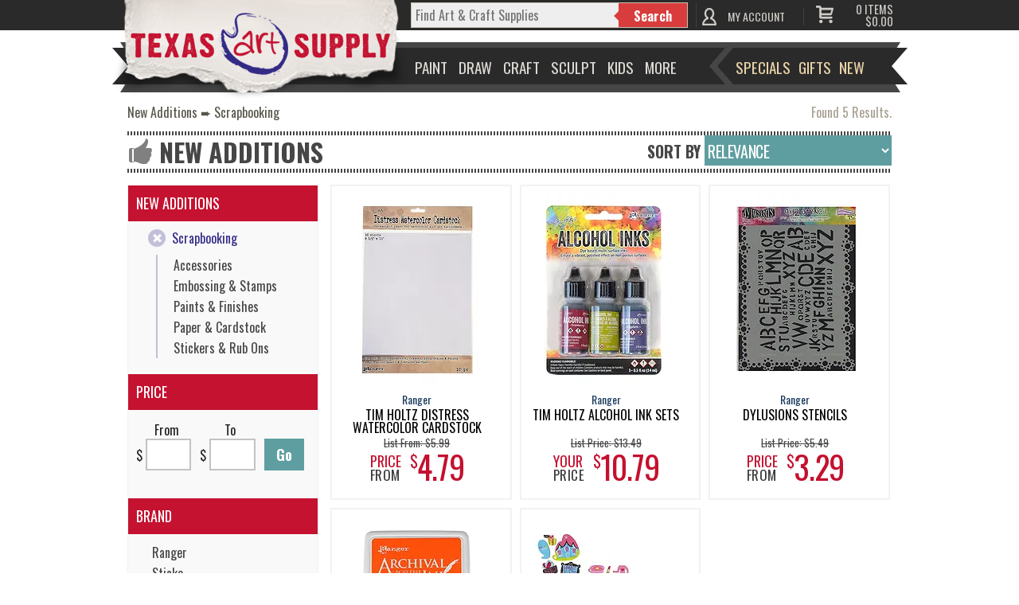

--- FILE ---
content_type: text/html; charset=UTF-8
request_url: https://www.texasart.com/category/newadditions/21/scrapbooking.html
body_size: 142380
content:
<!DOCTYPE html>
<!--[if lt IE 7]>      <html class="no-js lt-ie9 lt-ie8 lt-ie7"> <![endif]-->
<!--[if IE 7]>         <html class="no-js lt-ie9 lt-ie8"> <![endif]-->
<!--[if IE 8]>         <html class="no-js lt-ie9"> <![endif]-->
<!--[if gt IE 8]><!-->
<html class="no-js" lang="en">
<!--<![endif]-->

<head>
  <!-- Global site tag (gtag.js) - Google Analytics -->
  <script async src="https://www.googletagmanager.com/gtag/js?id=UA-161356276-1"></script>
  <script>
    window.dataLayer = window.dataLayer || [];
    function gtag(){dataLayer.push(arguments);}
    gtag('js', new Date());

    gtag('config', 'UA-161356276-1');
  </script>

<!-- prevent clickjacking -->
<style>
  html { display : none; }
</style>
<script>
  if (self == top) {
    document.documentElement.style.display = 'block';
  } else {
    top.location = self.location;
  }
</script>

  <meta charset="utf-8">
  <meta http-equiv="X-UA-Compatible" content="IE=9; IE=8; IE=7,chrome=1">
  <title> </title>
  <meta name="description" content="">
  <!-- <meta name="viewport" content="width=device-width"> -->
  <meta name="application-name" content="&nbsp;" />
  <meta name="msapplication-TileColor" content="#FFFFFF" />
  <meta name="msapplication-TileImage" content="/assets/img/favicon/mstile-144x144.png" />
  <meta name="msapplication-square70x70logo" content="/assets/img/favicon/mstile-70x70.png" />
  <meta name="msapplication-square150x150logo" content="/assets/img/favicon/mstile-150x150.png" />
  <meta name="msapplication-wide310x150logo" content="/assets/img/favicon/mstile-310x150.png" />
  <meta name="msapplication-square310x310logo" content="/assets/img/favicon/mstile-310x310.png" />
    <!-- Place favicon.ico and apple-touch-icon.png in the root directory -->
  <link rel="apple-touch-icon-precomposed" sizes="57x57" href="/assets/img/favicon/apple-touch-icon-57x57.png" />
  <link rel="apple-touch-icon-precomposed" sizes="114x114" href="/assets/img/favicon/apple-touch-icon-114x114.png" />
  <link rel="apple-touch-icon-precomposed" sizes="72x72" href="/assets/img/favicon/apple-touch-icon-72x72.png" />
  <link rel="apple-touch-icon-precomposed" sizes="144x144" href="/assets/img/favicon/apple-touch-icon-144x144.png" />
  <link rel="apple-touch-icon-precomposed" sizes="60x60" href="/assets/img/favicon/apple-touch-icon-60x60.png" />
  <link rel="apple-touch-icon-precomposed" sizes="120x120" href="/assets/img/favicon/apple-touch-icon-120x120.png" />
  <link rel="apple-touch-icon-precomposed" sizes="76x76" href="/assets/img/favicon/apple-touch-icon-76x76.png" />
  <link rel="apple-touch-icon-precomposed" sizes="152x152" href="/assets/img/favicon/apple-touch-icon-152x152.png" />
  <link rel="icon" type="image/png" href="/assets/img/favicon/favicon-196x196.png" sizes="196x196" />
  <link rel="icon" type="image/png" href="/assets/img/favicon/favicon-96x96.png" sizes="96x96" />
  <link rel="icon" type="image/png" href="/assets/img/favicon/favicon-32x32.png" sizes="32x32" />
  <link rel="icon" type="image/png" href="/assets/img/favicon/favicon-16x16.png" sizes="16x16" />
  <link rel="icon" type="image/png" href="/assets/img/favicon/favicon-128.png" sizes="128x128" />
  <link rel="stylesheet" href="https://maxcdn.bootstrapcdn.com/font-awesome/4.5.0/css/font-awesome.min.css">

  <!-- Open graph -->
    <!-- end open graph -->

  <link href='//fonts.googleapis.com/css?family=Oswald:400,700|Kaushan+Script' rel='stylesheet' type='text/css'>

  <link rel="stylesheet" href="/assets/css/normalize.css"><link rel="stylesheet" href="/assets/css/main.css"><link rel="stylesheet" href="/assets/css/fancybox-2.1.5.css"><link rel="stylesheet" href="/assets/css/owl.carousel.css"><link rel="stylesheet" href="/assets/css/owl.theme.css"><link rel="stylesheet" href="/assets/css/owl.transitions.css"><link rel="stylesheet" href="/assets/css/megamenu.css"><link rel="stylesheet" href="/assets/css/print.css">  <style type="text/css">
  .fancybox-type-iframe .fancybox-nav {
    width: 60px;
  }

  .fancybox-type-iframe .fancybox-nav span {
    visibility: visible;
    opacity: 0.5;
  }

  .fancybox-type-iframe .fancybox-nav:hover span {
    opacity: 1;
  }

  .fancybox-type-iframe .fancybox-next {
    right: -60px;
  }
  </style>

  <script src="/assets/js/modernizr-2.6.2.min.js"></script>
  <script src="/assets/js/jquery-3.6.0.min.js"></script>
  <script src='https://www.google.com/recaptcha/api.js'></script>
  <script defer src="https://maps.googleapis.com/maps/api/js?key=AIzaSyBLXKa5FH03wkQVQ687j4-fgmlae7n37AY&libraries=places"></script>
 	<script src="/assets/js/address.api.js"></script>	
</head>  
  <body>
   
    <!--[if lt IE 7]>
            <p class="chromeframe">You are using an <strong>outdated</strong> browser. Please <a href="http://browsehappy.com/">upgrade your browser</a> or <a href="http://www.google.com/chromeframe/?redirect=true">activate Google Chrome Frame</a> to improve your experience.</p>
        <![endif]-->
    <!--<div class="bgWrapper"></div>-->
    <div align="center" class="ws"> 

      <div class="blocker"></div>

<div align="center" class="lockit">
<header class="topbar">
  <div class="logobg"><a href="/" title="Texas Art Supply logo"><div class="talogo"></div></a></div>
  <div class="search_box">
  	<form class="form-wrapper cf" action="/search" method="get">
      <label for="q" style="display: none">Search</label>
      <input aria-label="q" type="text" placeholder="Find Art & Craft Supplies" onfocus="this.placeholder = ''" onblur="this.placeholder = 'Find Art & Craft Supplies'" required name="q" autocomplete="off" class="search-input">
      <input type="hidden" value="1" name="search">
      <button type="submit">Search</button>
    </form>
    <div id="suggestionWrap">
       <div class="suggestionsBox" id="suggestions" style="display: block">
         <div class="suggestionList" id="suggestionsList">
       	</div>
       </div> 
    </div> 
  </div>
	
	  
<div class="dropdown-wrapper">
	<a href="/myaccount" class="myaccount">MY ACCOUNT</a>
		
	<div id="logout" class="logout" >
		 <ul>
			<li><a href="/myaccount">Account Info</a></li>
			<li><a href="/myaccount/address_book">Address Book</a></li>
			<li><a href="/myaccount/lists">My Lists</a></li>
			<li><a href="/myaccount/order_history">Order History</a></li>
		 	<li><a href="/myaccount">Login</a></li>		 </ul>
	</div>
</div>
	
<script>
$(".myaccount").mouseover(function(e){
  var dd = $('#logout'); $(dd).css({display:'block'});
 })
// $('#logout.logout ul').mouseleave(function(){$('#logout').css({display:'none'})  });
$('.dropdown-wrapper').mouseleave(function(){$('#logout').css({display:'none'})  });
</script><a class="header-cart" href="/cart/view_cart">
	
    <div class="cart-subtotal">
      <div class="cart-details">
        <span class="cart-qty">0</span><span class="cart-text">  ITEMS</span><br>
        <span class="cart-total">$0.00        </span>
      </div>
    </div>
  </a></header>
</div>    
      <!--Display TA Logo when printing-->
<div id="ta_print_logo"><img src="/assets/img/ta-logo-lg.png" alt="Texas Art Supply logo"/></div>

 <nav>
	<div class="megamenu_wrapper megamenu_fixed">
 		<ul class="megamenu">
		<!-- <li class="megamenu_button megamenu_button_active" style="display:block;">
				<span>Main Menu</span>
			</li> -->
		<li><span class="drop">Paint</span>
			<div class="megamenu_fullwidth">
				
				<div class="col_12">
					<div style="width:20%;float:left; display:inline-block;">
					<h4><a href="/category/16/painting.html">Painting</a></h4>
						<ul>
							<li><a href="/category/150/acrylics.html">Acrylics</a></li>
							<li><a href="/category/151/casein.html">Casein</a></li>
							<li><a href="/category/152/cleaning.html">Cleaning</a></li>
							<li><a href="/category/153/decorative-painting.html">Decorative Painting</a></li>
							<li><a href="/category/154/enamels.html">Enamels</a></li>
							<li><a href="/category/926/encaustic.html">Encaustic</a></li>
							<li><a href="/category/155/face-body-paints.html">Face & body Paints</a></li>
							<li><a href="/category/156/face-body-paints.html">Glass & Tile Painting</a></li> 
							<li><a href="/category/157/kids-paints.html">Kids' Paints</a></li>
							<li><a href="/category/158/oil-paints.html">Oil Paints</a></li>
							<li><a href="/category/159/paint-by-numbers.html">Paint by Numbers</a></li>
							<li><a href="/category/160/painting-book-media.html">Painting Books & Media</a></li>
							<li><a href="/category/161/palettes.html">Palettes</a></li>  
							<li><a href="/category/162/pigments.html">Pigments</a></li>
							<li><a href="/category/163/storage.html">Storage</a></li>
							<li><a href="/category/164/tempera.html">Tempera</a></li>
							<li><a href="/category/165/tools.html">Tools</a></li>
							<li><a href="/category/166/tools.html">Varnishes & Sprays</a></li>
							<li><a href="/category/167/watercolors.html">Watercolors</a></li>
						</ul>
				</div>
				<div style="width:20%;float:left; display:inline-block;">
					<h4><a href="/category/4/brushes.html">Brushes</a></h4>
						<ul>
							<li><a href="/category/198/acrylic-brushes.html">Acrylic Brushes</a></li>
             				<li><a href="/category/199/brush-sets.html">Brush Sets</a></li>
							<li><a href="/category/200/ceramic-brushes.html">Ceramic Brushes</a></li>
							<li><a href="/category/201/cleaning.html">Cleaning</a></li>
							<li><a href="/category/202/craft-hobby-brushes.html">Craft & Hobby Brushes</a></li>
							<!-- <li><a href="/category/973/decorative-brushes.html">Decorative Brushes</a></li> -->
							<li><a href="/category/203/fabric-brushes.html">Fabric Brushes</a></li>
							<!-- <li><a href="/category/982/home-decor.html">Home Decor</a></li> -->
							<li><a href="/category/204/kids-brushes.html">Kid's Brushes</a></li>
							<li><a href="/category/205/lettering-sign-brushes.html">Lettering & Sign Brushes</a></li>
							<li><a href="/category/206/oil-brushes.html">Oil Brushes</a></li>
							<li><a href="/category/816/stencil-utility-brushes.html">Stencil & Utility Brushes</a></li>
							<li><a href="/category/207/storage.html">Storage</a></li>
							<li><a href="/category/208/watercolor-brushes.html">Watercolor Brushes</a></li>
							
						</ul>
				</div>

				<div style="width:20%;float:left; display:inline-block;">
					<h4><a href="/category/5/canvas.html">Canvas</a></h4>
						<ul>
							<li><a href="/category/31/canvas-boards.html">Canvas Boards</a></li>
							<li><a href="/category/32/canvas-paper-pads.html">Canvas Paper &amp; Pads</a></li>
							<li><a href="/category/33/priming-sizing.html">Priming &amp; Sizing</a></li>
							<li><a href="/category/34/rolled-canvas.html">Rolled Canvas</a></li>
							<li><a href="/category/35/stretched-canvas.html">Stretched Canvas</a></li>
							<li><a href="/category/36/stretching.html">Stretching</a></li>
						</ul>

					<h4><a href="/category/10/easels.html">Easels</a></h4>
						<ul>
							
							<li><a href="/category/87/display-easels.html">Display Easels</a></li>
							<li><a href="/category/88/field-travel-easels.html">Field & Travel Easels</a></li>
							<li><a href="/category/89/kids-easels.html">Kids' Easels</a></li>
							<li><a href="/category/90/studio-easels.html">Studio Easels</a></li>
							<li><a href="/category/91/table-top-easels.html">Table Top Easels</a></li>
							<!--<li>Palettes  <span>(1)</span></li>
							<li>Sets & Kits  <span>(50)</span></li>-->
						</ul>
				</div>

				<div style="width:20%;float:left; display:inline-block;">
					<h4><a href="/category/2/airbrushing.html">Airbrushing</a></h4>
						<ul>
							<!-- <li><a href="/category/138/airbrush-mediums.html">Airbrush Makeup</a></li> -->
							<li><a href="/category/138/airbrush-mediums.html">Airbrush Mediums</a></li>
							<li><a href="/category/139/airbrush-paints.html">Airbrush Paints</a></li>
							<li><a href="/category/140/airbrush-paints.html">Airbrush Parts</a></li>
							<li><a href="/category/141/airbrush-storage.html">Airbrush Storage</a></li>
							<li><a href="/category/142/airbrush-templates.html">Airbrush Templates</a></li>
							<li><a href="/category/133/airbrushes.html">Airbrushes</a></li>
							<li><a href="/category/134/books-media.html">Books & Media</a></li>
							<li><a href="/category/135/cleaning-maintenance.html">Cleaning & Maintenance</a></li>
							<li><a href="/category/136/compressors-propellants.html">Compressors & Propellants</a></li>
							<li><a href="/category/137/friskets.html">Frisket</a></li>
							<li><a href="/category/791/sets-kits.html">Sets & Kits</a></li>
						</ul>
				</div>

				<div style="width:20%;float:left; display:inline-block;">
					<h4><a href="">OTHER</a></h4>
						<ul>
							<li><a href="/category/933/art-panels.html">Art Panels</a></li>
							<li><a href="/category/249/paint-brush-storage.html">Brush Storage</a></li>
							<li><a href="/category/74/decorative-painting.html">Decorative Painting</a></li>
							<li><a href="/category/30/painting.html">Glass & Tile Art</a></li>
							<li><a href="/category/248/paint.html">Paint Storage</a></li>
							<li><a href="/category/227/paints-finishes.html">Scrapbooking</a></li>
						</ul>
				</div>
				
				
			</div>
		</li>
		<li><span class="drop">Draw</span>
			<div class="megamenu_fullwidth">
				<div class="col_3 nopad">
					<img src="/assets/img/nav-draw.jpg" height="326" alt="Drawing Category">
				</div>
				<div class="col_9">
					<div style="width:33%;float:left; display:inline-block;">
						<h4><a href="/category/9/drawing-illustration.html">Drawing & Illustration</a></h4>
							
							<ul>
								<li><a href="/category/233/accessories.html">Accessories</a></li>
								<li><a href="/category/234/artist-chalk.html">Artist Chalk</a></li>
								<li><a href="/category/235/artist-crayons.html">Artist Crayons</a></li>
								<li><a href="/category/236/books-and-media.html">Books & Media</a></li>
								<li><a href="/category/237/charcoal.html">Charcoal</a></li>
								<li><a href="/category/238/drawing-lettering-aids.html">Drawing & Lettering Aids</a></li>
								<!-- <li><a href="/category/992/graphite.html">Graphite</a></li> -->
								<li><a href="/category/239/Ink.html">Ink</a></li>
								<li><a href="/category/932/leads.html">Leads</a></li>
								<li><a href="/category/240/markers.html">Markers</a></li>
								<li><a href="/category/241/pastels.html">Pastels</a></li>
								<li><a href="/category/242/pencils.html">Pencils</a></li>
								<li><a href="/category/243/pens.html">Pens</a></li>
								<li><a href="/category/244/storeage.html">Storage</a></li>
							</ul>
					</div>

					<div style="width:33%;float:left; display:inline-block;">
						<h4><a href="/category/11/architecture-and-drafting.html">Architecture & Drafting</a></h4>
							<ul>
								<li><a href="/category/92/books-and-media.html">Books & Media</a></li>
								<li><a href="/category/93/color-wheels-and-guides.html">Color Wheels & Guides</a></li>
								<li><a href="/category/94/draftinig.html">Drafting</a></li>
								<li><a href="/category/95/modeling-materials.html">Modeling Materials</a></li>
								<li><a href="/category/96/reprographics.html">Reprographics</a></li>
							</ul>
						<h4><a href="/category/17/paper-boards.html">Paper & Boards</a></h4>
							<ul>
	              				<li><a href="/category/921/art-illustration.html">Art &amp; Illustration</a></li>
								<li><a href="/category/933/art-panels.html">Art Panels</a></li>
								<li><a href="/category/37/boards.html">Boards</a></li>
								<li><a href="/category/115/paper.html">Drawing</a></li>
								<li><a href="/category/924/framing-display.html">Framing &amp; Display</a></li>
								<li><a href="/category/922/writing-printer-paper.html">Writing &amp; Printer Paper</a></li>
							</ul>
					</div>
					
					<div style="width:33%;float:left; display:inline-block;">
							<h4><a href="" class="">Other</a></h4>
								<ul>
								<li><a href="/category/56/paper.html">Lamps</a></li>
								<li><a href="/category/48/paper.html">Light Boxes &amp; Projectors</a></li>
								<li><a href="/category/250/paper.html">Pens, Pencils, &amp; Marker Storage</a></li>
								<li><a href="/category/58/paper.html">Tables &amp; Drawing Boards</a></li>
								</ul>
					</div>
				
				
				</div>
				
				
			</div>
		</li>

		<li><span class="drop">Craft</span>
			<div class="megamenu_fullwidth">
				<div class="col_12">
					<div style="width:20%;float:left; display:inline-block;">
						<h4><a href="/category/7/crafts.html">Crafts</a></h4>
							<ul>
	              				<li><a href="/category/72/book-binding.html">Book Binding</a></li>
								<li><a href="/category/73/candle-making.html">Candle Making</a></li>
								<li><a href="/category/74/decorative-painting.html">Decorative Painting</a></li>
								<li><a href="/category/75/glitter.html">Glitter</a></li>
								<li><a href="/category/76/gold-leaf.html">Gold Leaf</a></li>
								<li><a href="/category/77/jewelry-making.html">Jewelry Making</a></li>
								<li><a href="/category/78/leather-crafting.html">Leather Crafting</a></li>
								<li><a href="/category/79/metal-tooling.html">Metal Tooling</a></li>
								<li><a href="/category/80/model-making.html">Model Making</a></li>
								<!-- <li><a href="/category/998/papermaking.html">Papermaking</a></li> -->
								<li><a href="/category/780/papier-mache-decoupage.html">Papier Mache &amp; Decoupage</a></li>
								<li><a href="/category/81/polymer-hobby-clay.html">Polymer &amp; Hobby Clay</a></li>
								<li><a href="/category/82/sand-art.html">Sand Art</a></li>
								<li><a href="/category/1052/scratch-art.html">Scratch Art</a></li>
								<!-- <li><a href="/category/83/sealing-wax.html">Sealing Wax</a></li> -->
								<li><a href="/category/84/stamps-embossing.html">Stamps &amp; Embossing</a></li>
								<li><a href="/category/85/stenciling.html">Stenciling</a></li>
								<li><a href="/category/935/stickers.html">Stickers</a></li>
								<li><a href="/category/86/textiles-dyes.html">Textiles &amp; Dyes</a></li>
								<li><a href="/category/955/wood.html">Wood</a></li>
							</ul>
					</div>
					<div style="width:20%;float:left; display:inline-block;">
						<h4><a href="/category/1/adhesives.html">Adhesives</a></h4>
							<ul>
	              				<li><a href="/category/97/adhesive-dispensers.html">Adhesive Dispensers</a></li>
								<li><a href="/category/98/adhesive-removers.html">Adhesive Removers</a></li>
								<li><a href="/category/99/adhesive-sheets-strips-dots.html">Adhesive Sheets, Strips, &amp; Dots</a></li>
								<li><a href="/category/100/glue.html">Glue</a></li>
								<li><a href="/category/101/hook-loop.html">Hook &amp; Loop</a></li>
								<li><a href="/category/102/magnets-magnetic-sheets.html">Magnets &amp; Magnetic Sheets</a></li>
								<li><a href="/category/103/mounting-adhesives.html">Mounting Adhesives</a></li>
								<li><a href="/category/104/spray-adhesives.html">Spray Adhesives</a></li>
								<li><a href="/category/105/tape.html">Tape</a></li>
								<li><a href="/category/106/wax.html">Wax</a></li>
							</ul>
					</div>
					<div style="width:20%;float:left; display:inline-block;">
						<h4><a href="/category/21/scrapbooking.html">Scrapbooking</a></h4>
							<ul>
	              				<li><a href="/category/934/accessories.html">Accessories</a></li>
								<li><a href="/category/220/adhesives.html">Adhesives</a></li>
								<li><a href="/category/221/albums-refills.html">Albums &amp; Refills</a></li>
								<li><a href="/category/222/books-media.html">Books &amp; Media</a></li>
								<li><a href="/category/223/cards-invitations.html">Cards &amp; Invitations</a></li>
								<li><a href="/category/224/embellishments.html">Embellishments</a></li>
								<li><a href="/category/225/embossing-stamps.html">Embossing &amp; Stamps</a></li>
								<li><a href="/category/226/lighting.html">Lighting</a></li>
								<li><a href="/category/227/paints-finishes.html">Paints &amp; Finishes</a></li>
								<li><a href="/category/228/paper-cardstock.html">Paper &amp; Cardstock</a></li>
								<li><a href="/category/229/pens-markers.html">Pens &amp; Markers</a></li>
								<li><a href="/category/230/stickers-rub-ons.html">Stickers &amp; Rub Ons</a></li>
								<li><a href="/category/231/storage.html">Storage</a></li>
								<li><a href="/category/232/tools.html">Tools</a></li>
							</ul>
					</div>
					<div style="width:20%;float:left; display:inline-block;">
						<h4><a href="/category/6/ceramics.html">Ceramics</a></h4>
							<ul>
	              				<li><a href="/category/126/books-media.html">Books &amp; Media</a></li>
								<li><a href="/category/127/brushes.html">Brushes</a></li>
								<li><a href="/category/128/clay.html">Clay</a></li>
								<li><a href="/category/129/cones-stilts.html">Cones &amp; Stilts</a></li>
								<li><a href="/category/130/glaze-under-glaze.html">Glaze &amp; Under Glaze</a></li>
								<li><a href="/category/707/materials-supplies.html">Materials &amp; Supplies</a></li>
								<li><a href="/category/132/tools.html">Tools</a></li>
							</ul>
					</div>
					<div style="width:20%;float:left; display:inline-block;">
						<h4><a href="/category/14/glass-tile.html">Glass & Tile</a></h4>
							<ul>
								<li><a href="/category/26/books-media.html">Books & Media</a></li>
								<li><a href="/category/27/etching.html">Etching</a></li>
								<li><a href="/category/28/glass-markers.html">Glass Markers</a></li>
								<li><a href="/category/29/mosaic-supplies.html">Mosaic Supplies</a></li>
								<li><a href="/category/30/painting.html">Painting</a></li>
							</ul>
						<h4><a href="/category/19/printmaking.html">Printmaking</a></h4>
							<ul>
								<li><a href="/category/187/books-media.html">Books & Media</a></li>
								<li><a href="/category/188/brayers.html">Brayers</a></li>
								<li><a href="/category/189/etching.html">Etching & Intaglio</a></li>
								<li><a href="/category/190/linoleum-wood-block-printing.html">Linoleum & Wood Block Printing</a></li>
								<li><a href="/category/836/presses.html">Presses</a></li>
								<li><a href="/category/191/silk-screen-lithography.html">Silk Screen &amp; Lithography</a></li>
							</ul>
					</div>
					
					
					
					<div style="width:20%;float:left; display:inline-block;">
						
					</div>
				</div>
			</div>
    </li>
    <li><span class="drop">Sculpt</span><div class="megamenu_fullwidth">
				<div class="col_5 nopad">
					<img src="/assets/img/nav-sculpt.jpg" alt="Sculpting Category">
				</div>
				<div class="col_7">
					<h4><a href="/category/22/sculpting.html">Express Yourself in 3 Dimensions</a></h4>
					<div style="width:50%;float:left; display:inline-block;">
						<ul>
														<li><a href="/category/40/clays.html">Clays</a></li>
							<li><a href="/category/41/modeling-frames-wires.html">Modeling Frames & Wires</a></li>
							<li><a href="/category/45/modeling-tools.html">Modeling Tools</a></li>
						</ul>
					</div>
					<div style="width:50%;float:left; display:inline-block;">
						<ul>
							<li><a href="/category/42/modeling-wax.html">Modeling Wax</a></li>
							<li><a href="/category/43/mold-making.html">Mold Making</a></li>
							<li><a href="/category/44/stone-carving.html">Stone Carving Tools</a></li>
							<li><a href="/category/46/wood-carving.html">Wood Carving Tools</a></li>
						</ul>
					</div>
					
				</div>
				
				</div>
    </li>
		
		<li><span class="drop">Kids</span><div class="megamenu_fullwidth">
				<div class="col_5 nopad">
					<img src="/assets/img/nav-kids.jpg" alt="Kids Category">
				</div>
				<div class="col_7">
					<h4><a href="/category/15/kids-korner.html">Supplies & Projects for Tomorrow's Masters</a></h4>
					<div style="width:33%;float:left; display:inline-block;">
						<ul>
							<li><a href="/category/942/animals.html">Animals</a></li>
							<li><a href="/category/168/beading-jewellery.html">Beading & Jewelry</a></li>
							<li><a href="/category/169/books.html">Books</a></li>
							<li><a href="/category/170/cartooning.html">Cartooning</a></li>
							<li><a href="/category/171/construction.html">Construction</a></li>
							<li><a href="/category/172/cool-accessories.html">Cool Accessories</a></li>
							<li><a href="/category/173/crafts.html">Crafts</a></li>
						</ul>
					</div>
					<div style="width:33%;float:left; display:inline-block;">
						<ul>
							
							<li><a href="/category/174/drawing.html">Drawing</a></li>
							<li><a href="/category/175/furniture.html">Furniture</a></li>
							<li><a href="/category/176/hair-body-art.html">Hair & Body Art</a></li>
							<li><a href="/category/177/journals-diaries.html">Journals & Diaries</a></li>						
							<li><a href="/category/179/music-art-jewelry-boxes.html">Music, Art, & Jewelry Boxes</a></li>
							<li><a href="/category/180/painting.html">Painting</a></li>
							<li><a href="/category/181/room-decor.html">Room Décor</a></li>
						</ul>
					</div>
					<div style="width:33%;float:left; display:inline-block;">
						<ul>
							
							<li><a href="/category/182/science-nature.html">Science & Nature</a></li>
							<li><a href="/category/183/scrapbooking.html">Scrapbooking</a></li>
							<li><a href="/category/184/sculpting-pottery.html">Sculpting & Pottery</a></li>
							<li><a href="/category/185/shrink-art.html">Shrink Art</a></li>
							<li><a href="/category/186/sticker-collecting.html">Sticker Collecting</a></li>
						</ul>
					</div>
				</div>

				</div></li>
		<li class="spacer"><span class="drop">More</span><div class="megamenu_fullwidth">
				
        <div class="col_12">
        	<div style="width:20%;float:left; display:inline-block;">
				<h4 style="letter-spacing:-.5px;"><a href="/category/8/display-presentation.html">Display & Presentation</a></h4>
				<ul>
					<li><a href="/category/828/accessories.html">Accessories</a></li>
					<li><a href="/category/143/binders-display-books.html">Binders & Display Books</a></li>
					<li><a href="/category/144/chalk-marker-boards.html">Chalk & Marker Boards</a></li>
					<li><a href="/category/145/display-boards.html">Display Boards</a></li>
					<li><a href="/category/146/dsplay-easels.html">Display Easels</a></li>
					<li><a href="/category/147/protfolios.html">Portfolios</a></li>
					<li><a href="/category/148/presentation-cases.html">Presentation Cases</a></li>
					<li><a href="/category/149/refill-pages.html">Refill Pages</a></li>
					<li><a href="/category/843/sign-supplies.html">Sign Supplies</a></li>
					<li><a href="/category/827/trade-show-displays.html">Trade Show Displays</a></li>
				</ul>
				<h4><a href="/category/25/transporting.html">Transporting</a></h4>
				<ul>
					<li><a href="/category/67/carry-bags.html">Carry Bags</a></li>
					<li><a href="/category/68/cases-pouches.html">Cases & Pouches</a></li>
					<li><a href="/category/69/labels-seals.html">Labels & Seals</a></li>
					<li><a href="/category/70/packing-shipping-material.html">Packing & Shipping Material</a></li>
					<li><a href="/category/71/tubes.html">Tubes</a></li>
				</ul>
			</div>

			<div style="width:20%;float:left; display:inline-block;">
				<h4><a href="/category/23/storage.html">Storage</a></h4>
				<ul>
					<li><a href="/category/245/airbrush-storage.html">Airbrush Storage</a></li>
					<li><a href="/category/246/caddies.html">Caddies</a></li>
					<li><a href="/category/247/filling-solutions.html">Filing Solutions</a></li>
					<li><a href="/category/248/paint.html">Paint</a></li>
					<li><a href="/category/249/paint-brush-storage.html">Paint Brush Storage</a></li>
					<li><a href="/category/250/pens-pencils-marker-storage.html" style="letter-spacing:-.5px;">Pens, Pencils, & Marker Storage</a></li>
					<li><a href="/category/251/photography-storage.html">Photography Storage</a></li>
					<li><a href="/category/252/scrapbook-storage.html">Scrapbook Storage</a></li>
					<li><a href="/category/253/studio-organizers.html">Studio Organizers</a></li>
					<li><a href="/category/254/tool-bins-sketch-boxes.html">Tool Bins & Sketch Boxes</a></li>
				</ul>
				<h4><a href="/category/18/photography.html">Photography</a></h4>
				<ul>
					<li><a href="/category/192/accessories.html">Accessories</a></li>
					<li><a href="/category/193/backdrops.html">Backdrops</a></li>
					<li><a href="/category/194/book-media.html">Books & Media</a></li>
					<li><a href="/category/195/hand-coloring.html">Hand Coloring</a></li>
					<li><a href="/category/196/lightboxes.html">Lightboxes</a></li>
					<li><a href="/category/197/presentation-storage.html">Presentation & Storage</a></li>
				</ul>
			</div>
			<div style="width:20%;float:left; display:inline-block;">
				<h4><a href="/category/13/furniture.html">Furniture</a></h4>
				<ul>
					<li><a href="/category/951/accessories.html">Accessories</a></li>
					<li><a href="/category/54/chairs-stools.html">Chairs & Stools</a></li>
					<li><a href="/category/55/furniture-for-kids.html">Furniture for Kids</a></li>
					<li><a href="/category/826/mirrors.html">Mirrors</a></li>
					<li><a href="/category/57/studio-organizers.html">Studio Organizers</a></li>
					<li><a href="/category/58/tables-drawing-boards.html">Tables & Drawing Boards</a></li>
					<li><a href="/category/56/lamps.html">Lamps</a></li>
				</ul>
            	<h4><a href="/category/20/safety-cleaning.html">Safety & Cleaning</a></h4>
				<ul>
					<li><a href="/category/209/adhesive-removers.html">Adhesive Removers</a></li>
					<li><a href="/category/837/air-purifiers.html">Air Purifiers</a></li>
					<li><a href="/category/210/airbrush-cleaners.html">Airbrush Cleaners</a></li>
					<li><a href="/category/211/aprons-drop-cloths.html">Aprons &amp; Drop Cloths</a></li>
					<li><a href="/category/212/brush-cleaners.html">Brush Cleaners</a></li>
					<li><a href="/category/213/gloves.html">Gloves</a></li>
					<li><a href="/category/214/hand-cleaners.html">Hand Cleaners</a></li>
					<li><a href="/category/215/masks-goggles.html">Masks &amp; Goggles</a></li>
					<li><a href="/category/216/painting-restoration.html">Painting Restoration</a></li>
					<li><a href="/category/217/pen-cleaners.html">Pen Cleaners</a></li>
					<li><a href="/category/218/solvents-thinners.html">Solvents &amp; Thinners</a></li>
					<li><a href="/category/219/wipes-dusters-cloths.html">Wipes, Dusters, &amp; Cloths</a></li>
            	</ul>
			</div>
			<div style="width:20%;float:left; display:inline-block;">
				<h4><a href="/category/12/framing.html">Framing</a></h4>
				<ul>
					<li><a href="/category/59/frames.html">Frames</a></li>
					<li><a href="/category/60/hangers.html">Hangers</a></li>
					<li><a href="/category/61/laminating.html">Laminating</a></li>
					<li><a href="/category/62/mat-boards.html">Mat Boards</a></li>
					<li><a href="/category/63/mat-cutters.html">Mat Cutters</a></li>
					<li><a href="/category/64/mounting-adhesives.html">Mounting Adhesives</a></li>
					<li><a href="/category/65/pre-cut-mats.html">Pre-Cut Mats</a></li>
					<li><a href="/category/66/tools-accessories.html">Tools & Accessories</a></li>
				</ul>
				<h4><a href="/category/24/tools.html">Tools</a></h4>
				<ul>
					<li><a href="/category/47/blades-knives.html">Blades & Knives</a></li>
					<li><a href="/category/48/light-boxes-projectors.html">Light Boxes & Projectors</a></li>
					<li><a href="/category/49/magnifiers.html">Magnifiers</a></li>
					<li><a href="/category/50/paper-trimmers.html">Paper Trimmers</a></li>
					<li><a href="/category/51/pouches.html">Punches</a></li>
					<li><a href="/category/952/sanding.html">Sanding</a></li>
					<li><a href="/category/52/scissors.html">Scissors</a></li>
					<li><a href="/category/793/spray-booths.html">Spray Booths</a></li>
					<li><a href="/category/53/staplers-fasteners.html">Staplers & Fasteners</a></li>
				</ul>
			</div>
			<div style="width:20%;float:left; display:inline-block;">
				<h4><a href="/category/3/books-media.html">Books & Media</a></h4>
				<ul>
					<li><a href="/category/107/activity-books.html">Activity Books</a></li>
					<li><a href="/category/108/airbrush.html">Airbrush</a></li>
					<li><a href="/category/109/architecture.html">Architecture</a></li>
					<li><a href="/category/110/art-reference.html">Art Reference</a></li>
					<li><a href="/category/111/ceramics.html">Ceramics</a></li>
					<li><a href="/category/112/clip-art.html">Clip Art</a></li>
					<li><a href="/category/113/coloring-books.html">Coloring Books</a></li>
					<li><a href="/category/114/craft-hobby.html">Craft & Hobby</a></li>
					<li><a href="/category/115/drawing.html">Drawing</a></li>
					<li><a href="/category/116/fabric-fachion-design.html">Fabric & Fashion Design</a></li>
					<li><a href="/category/117/furniture-home-decorating.html">Furniture & Home Decorating</a></li>
					<li><a href="/category/118/graphic-design.html">Graphic Design</a></li>
					<li><a href="/category/119/painting.html">Painting</a></li>
					<li><a href="/category/120/pastel.html">Pastel</a></li>
					<li><a href="/category/121/photography.html">Photography</a></li>
					<li><a href="/category/122/printmaking.html">Printmaking</a></li>
					<li><a href="/category/123/scrapbooking.html">Scrapbooking</a></li>
					<li><a href="/category/124/sculpture.html">Sculpture</a></li>
					<li><a href="/category/125/videos-dvds.html">Videos & DVDs</a></li>
					<li><a href="/category/940/web-design.html">Web Design</a></li>
				</ul>
			</div>
				</div>
			</li>
		
		<li class="specials"><a href="/category/specials">Specials</a></li>
		<li class="specials"><a href="/category/gifts">Gifts</a></li>
		<li class="specials"><a href="/category/newadditions">New</a></li>
	</ul>
	</div>
</nav>    
      <div id="container" align="center"></div>
    
      <!-- Banner -->
	
      <div style="clear:both;"></div>
  
  
      <section>

 		<div class="count">Found 5 Results.</div>
	
<div class="breadcrumb-bar"><a href="/category/newadditions">New Additions</a> &#10152; Scrapbooking</div>
  <div class="full_bar">
    <div style="width:60%;" class="left">
    <span class="icon icon_new"></span> New Additions    </div>
    	        <div style="width:40%;" class="right sortBy Brand Category">
        <label for="sortBy">Sort By</label>
		
         <select data-sorttype="1" data-filtertype="1" data-filtert="sort" onchange="sortedList('/category/newadditions','&')" id="sortitems" name="sort-items" class="functionSortMenu Category">
          <option selected="true" value="0">Relevance</option><option  value="1">Name A-Z</option><option  value="2">Name Z-A</option><option  value="3">Date Added (newest first)</option><option  value="5">Price Low to High</option><option  value="6">Price  High to Low</option>        </select>
    </div>
       </div>
</section> 

<section>
 <div class="sidebar-left">
	<!--<h4></h4>-->
  <div class="heading2"><h4>New Additions  </h4></div><a class="activeCategory" style="margin-left:25px;"  href="https://www.texasart.com/category/newadditions">Scrapbooking</a>      <ul id="FilterCategory" class="categoryB" style="margin-left:35px">
        <li data-name="Accessorie" id="hideonclick"><a href="https://www.texasart.com/category/newadditions/934/accessories.html">Accessories</a></li><li data-name="Embossing " id="hideonclick"><a href="https://www.texasart.com/category/newadditions/225/embossing-stamps.html">Embossing &amp; Stamps</a></li><li data-name="Paints &am" id="hideonclick"><a href="https://www.texasart.com/category/newadditions/227/paints-finishes.html">Paints &amp; Finishes</a></li><li data-name="Paper &amp" id="hideonclick"><a href="https://www.texasart.com/category/newadditions/228/paper-cardstock.html">Paper &amp; Cardstock</a></li><li data-name="Stickers &" id="hideonclick"><a href="https://www.texasart.com/category/newadditions/230/stickers-rub-ons.html">Stickers &amp; Rub Ons</a></li>      </ul>
  
  <!-- <img style="margin-left: 7px;margin-bottom: 5px" src="/assets/img/narrow.png"> -->

<div class="filterByPrice">
	<div class="heading2">
		<h4>Price</h4>
	</div>
	<!--<div class="filterByPriceUnderline"></div>-->
	<div class="inner-filter">
    <p class="inline-error" style="font-weight:normal;font-size:0.85em;color:#C41230"></p>
    <form id="filter-price" method="post" data-location="/category/newadditions">
      <input type="hidden" name="parentid" value="21" data-filtertype="1" data-filterid="pricemin">
      <div style="width: 35%; display: inline-block;">
      <label for="minPrice">From</label>$ <input  class="input-filter" maxlength="5" name="minPrice" data-filtertype="1" data-filterid="pricemax">
      </div>
      <div style="width: 35%; display: inline-block;">
      <label for="maxPrice">To</label>$ <input  class="input-filter" maxlength="4" name="maxPrice">
      <span id="fiterType" data-filtertype="1"></span>
      </div>
      <div style="width: 23%; display: inline-block;">
        <input type="submit" value="Go" class="button price-filter">
      </div>
      
    </form>
	</div>
</div>


		 
			<div class="filterByPrice">
				<div class="heading2">
					<span><a onclick="window.location.reload()" href=""></a></span>
					<h4>Brand</h4> 
				</div>
				
			<!--<div class="filterByPriceUnderline"></div>-->
				<div class="inner-filter">
					<ul class="Filter Brand">
														<li ><a id="listBrandID_307" data-parentid="21" data-brandid="307" data-filtertype="1" data-filterid="brand">Ranger </a></li>
																		<li ><a id="listBrandID_1512" data-parentid="21" data-brandid="1512" data-filtertype="1" data-filterid="brand">Sticko </a></li>
									  
					</ul>
				</div>
			</div>

<div class="filterByPrice white">
	<div class="heading">
		<h4>3 Houston Locations</h4>
	</div>

	<div class="inner-filter">
		<ul style="margin-bottom: 10px;">
			<li><a target="_blank" href="https://www.google.com/maps?q=1507+Baybrook+Mall+Dr.+Friendswood,+TX+77546&amp;hl=en&amp;sll=29.54315,-95.152141&amp;sspn=0.123208,0.117073&amp;hq=1507+Baybrook+Mall+Dr.&amp;hnear=Friendswood,+Galveston,+Texas&amp;t=m&amp;z=13&amp;iwloc=A">Baybrook</a></li>
			<li><a target="_blank" href="https://www.google.com/maps?q=2001+Montrose+Blvd,+Houston,+TX+77006&amp;hl=en&amp;sll=29.750762,-95.391882&amp;sspn=0.011038,0.007575&amp;hnear=2001+Montrose+Blvd,+Houston,+Harris,+Texas+77006&amp;t=m&amp;z=17">Montrose</a></li>
			<li><a target="_blank" href="https://www.google.com/maps?q=2237+South+Voss+Houston,+TX+77057&amp;hl=en&amp;ll=29.743774,-95.500127&amp;spn=0.011039,0.007575&amp;sll=29.743586,-95.500466&amp;sspn=0.011039,0.007575&amp;hnear=2237+S+Voss+Rd,+Houston,+Harris,+Texas+77057&amp;t=m&amp;z=17">Galleria</a></li>
		</ul>
		<script> 
      function initialize() {
				var locations = [
					['<b>2001 Montrose Blvd</b><br />Houston, TX 77006<br />(713) 526-5221<br />Mon. - Fri. 10:00 AM to 7:00 PM<br />Saturday 10:00 AM to 7:00 PM<br />Sunday 12:00 NOON to 6:00 PM', 29.750762,-95.391882, 3],
					['<b>2237 South Voss</b><br />Houston, TX 77057<br />(713) 780-0440<br />Mon. - Fri. 10:00 AM to 7:00 PM<br />Saturday 10:00 AM to 6:00 PM<br />Sunday 12:00 NOON to 6:00 PM', 29.74377,-95.500129, 2],
					['<b>1507 Baybrook Mall Dr.</b><br />Friendswood, TX 77546<br />(281) 486-9320<br />Mon. - Fri. 10:00 AM to 7:00 PM<br />Saturday 10:00 AM to 6:00 PM<br />Sunday 12:00 NOON to 6:00 PM', 29.54315,-95.152141, 1]
				];
		
				var map = new google.maps.Map(document.getElementById('map'), {
					zoom: 9,
					center: new google.maps.LatLng(29.691035, -95.367508), 
					mapTypeId: google.maps.MapTypeId.ROADMAP
				});
		
				var infowindow = new google.maps.InfoWindow();
		
				var marker, i;
		
				for (i = 0; i < locations.length; i++) {  
					marker = new google.maps.Marker({
						position: new google.maps.LatLng(locations[i][1], locations[i][2]),
						map: map
					});
		
					google.maps.event.addListener(marker, 'click', (function(marker, i) {
						return function() {
							infowindow.setContent(locations[i][0]);
							infowindow.open(map, marker);
						}
					})(marker, i));
				}
			}

     window.onload =()=>{
			var script = document.createElement('script');
			script.type = 'text/javascript';
			script.src = 'https://maps.googleapis.com/maps/api/js?key=AIzaSyDnKS7ZDC-o_ELUpLxxCBlwFyhE2uD5q-Y&v=3.exp&' + 'callback=initialize';
			document.body.appendChild(script);
		}
  </script>
	<div id="map" style="width: 100%; height: 500px;"></div>
	</div>
</div>
</div>	
	<div class="page-right">
	 
		    <!--<img src="assets/img/banner/header_0015_Drawing.jpg" style="width: 698px; height: 116px;">-->
	
	<!-- Was causing conflict with third child of displayed groups so commented out: JH 07/24/15
	<article class="one-third itemGrid hide row-template"><div class="group"><div class="group_pic"><div style="display:none"><div id="quicklook"> <img src="" width="180" height="240" align="left"/> Lorem ipsum dolor sit amet, consectetur adipiscing elit. </div> </div> <div class="ProductImage"></div> </div> <div class="group_title" class="ProductName"> </div> <div class="group_stars"> <img src="" width="96" height="16"/> </div> <div class="group_list" class="ListPrice"></div> <div class="group_ep"> <div class="group_everyday"> Everyday<br /><span>Price From</span> </div> <div class="group_price"> <sup>$</sup><span class="Price"></span> </div> </div> </div></article>-->
 	
		                  
          
        <article class="one-third itemGrid">
          <a href="/group/11923/21" class="ProductImage">
						<div class="group">
            	<div class="group_pic">
                <img src="https://texasart.b-cdn.net/grouppix/1200x1600/11000/g11923.jpg?width=180&sharpen=true" width="180" height="240" alt="Ranger Tim Holtz Distress Watercolor Cardstock"/>
              </div>
              <div class="group_brand_name">Ranger</div>
              <div class="group_title" class="ProductName">
                	Tim Holtz Distress Watercolor Cardstock                </div>
                 <!--<div class="group_stars"><img src="img/sample_stars.jpg" width="96" height="16"/></div>-->
                <div class="group_list" class="ListPrice">
																		List From: $5.99								</div>
                <div class="group_ep">
                	<div class="group_everyday">
                    												Price<br /><span>From</span>
                                             </div>
                    <div class="group_price">
                    	<sup>$</sup><span class="Price">4.79</span>
                    </div>
                </div>
            </div>
          </a>
				</article>
                          
          
        <article class="one-third itemGrid">
          <a href="/group/4949/21" class="ProductImage">
						<div class="group">
            	<div class="group_pic">
                <img src="https://texasart.b-cdn.net/grouppix/1200x1600/4000/g4949.jpg?width=180&sharpen=true" width="180" height="240" alt="Ranger Tim Holtz Alcohol Ink Sets"/>
              </div>
              <div class="group_brand_name">Ranger</div>
              <div class="group_title" class="ProductName">
                	Tim Holtz Alcohol Ink Sets                </div>
                 <!--<div class="group_stars"><img src="img/sample_stars.jpg" width="96" height="16"/></div>-->
                <div class="group_list" class="ListPrice">
																		List Price: $13.49								</div>
                <div class="group_ep">
                	<div class="group_everyday">
                    												Your<br /><span>Price</span>
												                    </div>
                    <div class="group_price">
                    	<sup>$</sup><span class="Price">10.79</span>
                    </div>
                </div>
            </div>
          </a>
				</article>
                          
          
        <article class="one-third itemGrid">
          <a href="/group/11924/21" class="ProductImage">
						<div class="group">
            	<div class="group_pic">
                <img src="https://texasart.b-cdn.net/grouppix/1200x1600/11000/g11924.jpg?width=180&sharpen=true" width="180" height="240" alt="Ranger Dylusions Stencils"/>
              </div>
              <div class="group_brand_name">Ranger</div>
              <div class="group_title" class="ProductName">
                	Dylusions Stencils                </div>
                 <!--<div class="group_stars"><img src="img/sample_stars.jpg" width="96" height="16"/></div>-->
                <div class="group_list" class="ListPrice">
																		List Price: $5.49								</div>
                <div class="group_ep">
                	<div class="group_everyday">
                    												Price<br /><span>From</span>
                                             </div>
                    <div class="group_price">
                    	<sup>$</sup><span class="Price">3.29</span>
                    </div>
                </div>
            </div>
          </a>
				</article>
                          
          
        <article class="one-third itemGrid">
          <a href="/group/895/21" class="ProductImage">
						<div class="group">
            	<div class="group_pic">
                <img src="https://texasart.b-cdn.net/grouppix/1200x1600/000/g895.jpg?width=180&sharpen=true" width="180" height="240" alt="Ranger Archival Ink"/>
              </div>
              <div class="group_brand_name">Ranger</div>
              <div class="group_title" class="ProductName">
                	Archival Ink                </div>
                 <!--<div class="group_stars"><img src="img/sample_stars.jpg" width="96" height="16"/></div>-->
                <div class="group_list" class="ListPrice">
																		List From: $4.49								</div>
                <div class="group_ep">
                	<div class="group_everyday">
                    												Price<br /><span>From</span>
                                             </div>
                    <div class="group_price">
                    	<sup>$</sup><span class="Price">3.59</span>
                    </div>
                </div>
            </div>
          </a>
				</article>
                          
          
        <article class="one-third itemGrid">
          <a href="/group/9583/21" class="ProductImage">
						<div class="group">
            	<div class="group_pic">
                <img src="https://texasart.b-cdn.net/grouppix/1200x1600/9000/g9583.jpg?width=180&sharpen=true" width="180" height="240" alt="Sticko Classic Stickers"/>
              </div>
              <div class="group_brand_name">Sticko</div>
              <div class="group_title" class="ProductName">
                	Classic Stickers                </div>
                 <!--<div class="group_stars"><img src="img/sample_stars.jpg" width="96" height="16"/></div>-->
                <div class="group_list" class="ListPrice">
																		List From: $1.24								</div>
                <div class="group_ep">
                	<div class="group_everyday">
                    												Price<br /><span>From</span>
                                             </div>
                    <div class="group_price">
                    	<sup>$</sup><span class="Price">1.12</span>
                    </div>
                </div>
            </div>
          </a>
				</article>
        	</div><!--end three-fourths-->
	</section>
  <div style="clear:both;"></div>
    <!-- subscribe bar -->
        
    <div style="clear:both;"></div>
      <section class="clearfix isotope" id="portfolio-items">
      </section>
      <br style="clear:both;">
      <!-- Prettier Ignore -->


<footer>
  <div class="footer-links"> 
    <a href="/aboutus">About</a>  |  
    <a href="/contactus">Contact</a>  |
    <a href="/category">Departments</a>  |  
    <a href="/myaccount">My Account</a>  |  
    <a href="/giftcert">Gift Certificates</a>  |  
    <a href="/help">Help</a> |      
    <a href="/help/store_locations">Store Locations</a> |  
    <a href="/myaccount/favorites">My Lists</a>
  </div>
  
  
  
  <div align="center" style="width:960px; margin-top: 20px">
     <!--show notice on form submit--><div id="notice_sucscribe" class="footer-left" ><div id="notice" align="center" style="margin:0 auto;width:400px"> <span class="mini-notice"></span></div><div class="rounded" style="text-align:center;height:176px;"> <div class="corner-flag"><img src="/assets/img/corner-signup.png" alt="Sign Up Now"/></div><h2 align="center">Want to be notified of new products & deals?</h2> <h1 class="cursive">Subscribe to Our Monthly Newsletter</h1> <div class="enews-signup" align="center"> <form id="subscribe" class="form-wrapper short cf"> <input type="hidden" name="subscribe" value="1"> <label for="email" style="display: none">Email address</label><input id="email" name="email" type="text" placeholder="Enter your email address" required> <button id="subscr-signup" type="submit">Sign Up</button> </form> <span id="mini-notice"></span> </div></div></div>
    <div class="footer-right">
      <div class="stay">
        <h1 class="cursive">Connect With Us</h1>
        <div class="social-icons">
          <a href="https://facebook.com/texasartsupply.houston" target="_blank"><img src="/assets/img/soc-fb.png" alt="Facebook"/></a>
          <a href="https://twitter.com/texasartsupply" target="_blank"><img src="/assets/img/soc-tw.png" alt="Twitter"/></a>
          <a href="https://www.pinterest.com/search/pins/?q=%22Texas%20Art%20Supply%22&term_meta%5B%5D=%22Texas%7Ctyped&term_meta%5B%5D=Art%7Ctyped&term_meta%5B%5D=Supply%22%7Ctyped"
            target="_blank"><img src="/assets/img/soc-pin.png" alt="Pinterest" /></a>
        </div>
      </div>
    </div>
    <div class="copyright">
      Copyright &copy; 1996-2026 Texas Art Supply. All rights reserved <a style="margin:0 10px"
        href="/aboutus/privacy">Privacy Policy</a>|<a style="margin:0 10px" href="/aboutus/termsOfUse">Terms of use</a>
    </div>
      </div>
</footer>

	<div class="address modal addressverification">
  	<div class="addressverification-body" style="margin: 0 185px;background-color: #fff;">
      <h2 class="addressverification-header">
        <a href="#" class="close close-icon"><span style="display:none">close</span></a>
        <span>Address Verification</span>
      </h2>
      <p class="addressverification-info" style="padding:0 30px">
        Please double-check your address is entered correctly.
      </p>

      <div class="address addressverification-detail" id="addressDet">
        <div id="addressPassed" style="min-height: 110px;padding:0 15px 15px 15px;width:35%;">
          <h3>You Entered</h3>
          <span class="addr entered address-street" id="enteredAddress1"></span>
									<span id="addr entered" id="enteredStreet2"></span>
									<span class="citystatezipcountry">
										<span class="addr entered" id="enteredCity"></span>
										<span class="addr entered" id="enteredState"></span>
										<span class="addr entered" id="enteredZip"></span>
										<span class="addr entered" id="enteredCountry"></span>
									</span>
    
          <button type="button" class="btn btn-link btn-addressaccept" id="btnAddressConfirm" style="height:40px;margin-top:10px;padding-right:6px"><i class="fa "
              aria-hidden="true"></i>Looks Good</button>
          <br>
          <a class="modal-address-link" style="color:#0d4199;position:relative;top:6px;cursor:pointer">Re-enter Address</a>
          <br>
        </div>
        <!--<div id="addressSuggest" style="min-height: 110px;padding: 0 15px 15px 15px;display:none">
          <h3>We Found</h3>
          
          <span class="addr suggest address-street" id="suggestAddress1"></span>
          <span class="addr suggest address-street2" id="suggestAddress2"></span>
          <span class="address-street citystatezipcountry">
            <span class="addr suggest" id="suggestCity"></span>
            <span class="addr suggest" id="suggestState"></span>
            <span class="addr suggest" id="suggestZip"></span>
            <span class="addr suggest" id="suggestCountry"></span>
          </span>

          <button type="button" class="btn btn-success btn-addresssuggest" data-save = "0" id="btnAddressSuggest" style="height:40px;margin-top:10px;"><i
              class="fa " aria-hidden="true"></i>Use Suggestion</button>
        </div>-->
      </div>
  </div>

<div class="show-loading" style="position:absolute; top:50%;left:50%;z-index:100;display:none">
  <img id="loading" src="/assets/img/loading.gif" alt="loading..." />
</div>

<script src="/assets/js/kinetic-v4.4.3.min.js"></script>
<script defer="defer">
var stage = new Kinetic.Stage({
  container: 'container',
  width: 999,
  height: 63,
});
var layer = new Kinetic.Layer();

/* GRAY BG */
var graybg = new Kinetic.Shape({
  drawFunc: function(canvas) {
    var context = canvas.getContext();
    context.beginPath();
    context.moveTo(10, 0);
    context.lineTo(990, 0);
    context.lineTo(970, 31.5);
    context.lineTo(990, 63);
    context.lineTo(10, 63);
    context.lineTo(30, 31.5);

    //context.quadraticCurveTo(300, 100, 260, 170);
    context.closePath();
    canvas.fillStroke(this);
  },
  fill: '#464646',
  //stroke: 'black',
  //strokeWidth: 4
});

/* BLACK LEFT BG */
var blackleft = new Kinetic.Shape({
  drawFunc: function(canvas) {
    var context = canvas.getContext();
    context.beginPath();
    context.moveTo(0, 7);
    context.lineTo(770, 7);
    context.lineTo(750, 30);
    context.lineTo(770, 53);
    context.lineTo(0, 53);
    context.lineTo(20, 30);

    context.closePath();
    canvas.fillStroke(this);
  },
  fill: '#2a2a2a',
});

/* BLACK RIGHT BG */
var blackright = new Kinetic.Shape({
  drawFunc: function(canvas) {
    var context = canvas.getContext();
    context.beginPath();
    context.moveTo(780, 7);
    context.lineTo(999, 7);
    context.lineTo(979, 30);
    context.lineTo(999, 53);
    context.lineTo(780, 53);
    context.lineTo(760, 30);

    context.closePath();
    canvas.fillStroke(this);
  },
  fill: '#2a2a2a',
});

// add the triangle shape to the layer
layer.add(graybg);
layer.add(blackleft);
layer.add(blackright);

// add the layer to the stage
stage.add(layer);
</script>

<script>
$(document).ready(function() {
  $(window).bind('scroll', function(e) {
    parallaxScroll();
  });

  function parallaxScroll() {
    var scrolledY = $(window).scrollTop();
    $('.bgWrapper').css('background-position', 'center -' + ((scrolledY * 2.4)) + 'px');
    $('.bgWrapper').css('height', '549' + 'px');
    $('.logobg').css('background-position', 'center -' + ((scrolledY * .2)) + 'px');
    $('.talogo').css('background-position', 'center -' + ((scrolledY * .2)) + 'px');
    $('.talogo').css('min-height', '80' + 'px');

    if ($(this).scrollTop() >= 180) {
      $('.bgWrapper').css('background-position', '50%' + '-440' + 'px');
      $('.bgWrapper').css('height', '0' + 'px');
      $('.logobg').css('background-position', '50%' + '-40' + 'px');
      $('.logobg').css('height', '80' + 'px');
      $('.talogo').css('background-position', '50%' + '-36' + 'px');
    }

    if ($(this).scrollTop() >= 30) {
      $('.blocker').css('height', '70' + 'px');
      $('.blocker').css('z-index', '20');
      $('.blocker').css('border-bottom-width', '5' + 'px');
      $('.blocker').css('border-bottom-style', 'solid');
      $('.blocker').css('border-bottom-color', '#ccc5b7');
      $('nav').css({
        position: 'fixed',
        marginLeft: '-116px',
        top: '40px'
      });
    } else if ($(this).scrollTop() <= 29) {
      $('.blocker').css('height', '38' + 'px');
      $('.blocker').css('z-index', '20');
      $('.blocker').css('border-bottom-width', '0' + 'px');
      $('nav').css({
        position: 'relative',
        marginLeft: '-116px',
        top: '69px'
      });
      $('.logobg').css('height', '130' + 'px');
      $('.talogo').css('min-height', '96' + 'px');
    }
  }



});
</script>
<script src="/assets/js/jquery.easing.js"></script><!-- jQuery Easing effects -->
<script src="/assets/js/megamenu_plugins.js"></script><!-- Mega Menu Plugins (scroller, form, hoverIntent) -->
<script src="/assets/js/megamenu.js"></script><!-- Mega Menu Script -->
<script src="/assets/js/jscookie.js"></script><!-- Mega Menu Script -->

<script>
$(document).ready(function($) {
  $('.megamenu').megaMenuReloaded({
    menu_speed_show: 100, // Time (in milliseconds) to show a drop down
    menu_speed_hide: 100, // Time (in milliseconds) to hide a drop down
    menu_speed_delay: 200, // Time (in milliseconds) before showing a drop down
    menu_effect: 'hover_slide', // Drop down effect, choose between 'hover_fade', 'hover_slide', 'click_fade', 'click_slide', 'open_close_fade', 'open_close_slide'
    menu_easing: 'jswing', // Easing Effect : 'easeInQuad', 'easeInElastic', etc.
    menu_click_outside: 0, // Clicks outside the drop down close it (1 = true, 0 = false)
    menu_show_onload: 0, // Drop down to show on page load (type the number of the drop down, 0 for none)
    menubar_trigger: 0, // Show the menu trigger (button to show / hide the menu bar), only for the fixed version of the menu (1 = show, 0 = hide)
    menubar_hide: 0, // Hides the menu bar on load (1 = hide, 0 = show)
    menu_responsive: 1, // Enables mobile-specific script
    menu_carousel: 0, // Enable / disable carousel
    menu_carousel_groups: 2 // Number of groups of elements in the carousel
  });
  $('#megamenu_form').ajaxForm({
    target: '#alert'
  });
});
</script>
<script src="/assets/js/jquery.scrollTo-1.4.2-min.js" type="text/javascript"></script>
<script src="/assets/js/waypoints.min.js" type="text/javascript"></script>
<script src="/assets/js/jquery-3.6.0.min.js"></script>
<script src="/assets/js/plugins.js"></script>

<script src="/assets/js/jquery.fancybox-2.1.5.pack.js"></script>
<script src="/assets/js/jquery.cycle.all.min.js"></script>
<script src="/assets/js/jquery.easing-1.3.min.js" type="text/javascript"></script>
<script src="/assets/js/isotope.pkgd.min.js" type="text/javascript"></script>

<!--[if lt IE 9]> <script src="js/selectivizr-and-extra-selectors.min.js"></script> <![endif]-->

<script src="/assets/js/custom.js"></script>

<script type="text/javascript">
/* Using custom settings */

var inlineconf = {
    //maxWidth       : 1400, 
    //maxHeight       : 1000, 
    fitToView: true,
    //width              : '60%', 
    //height            : '50%', 
    autoSize: true,
    closeClick: false,
    openEffect: 'elastic',
    closeEffect: 'elastic',
    openSpeed: 200,
    closeSpeed: 200,
    helpers: {
      title: {
        type: 'inside'
      }
    }
  },
  formconf = {
    maxWidth: 500,
    maxHeight: 600,
    fitToView: false,
    width: '70%',
    height: '70%',
    autoSize: false,
    closeClick: false,
    openEffect: 'elastic',
    closeEffect: 'elastic',
    openSpeed: 200,
    closeSpeed: 200,
  },
  /* Apply fancybox to multiple items */
  grpconf = {
    maxWidth: 800,
    maxHeight: 600,
    fitToView: false,
    width: '60%',
    height: '60%',
    autoSize: false,
    closeClick: false,
    openEffect: 'elastic',
    closeEffect: 'elastic',
    openSpeed: 200,
    closeSpeed: 200
  };
<!--fancybox-->

$(document).ajaxStop(function() {
  $("a#inline").fancybox(inlineconf);
  $("a#addressSuggest").fancybox(formconf);
  $("a#stockNotice").fancybox(formconf);
  $("a.group").fancybox(grpconf);
});
$(document).ready(function() {
  $("a#inline").fancybox(inlineconf);
  $("a#addressSuggest").fancybox(grpconf);
  $("a#stockNotice").fancybox(formconf);
  $("a.group").fancybox(grpconf);
  $('a#addressSuggest').trigger('click');
});
</script>
<script src="/assets/js/owl.carousel.js"></script>

<!--Dropdown Menu - remove later-->
<script language="javascript" type="text/javascript">
function jumpto(x) {

  if (document.pages.jumpmenu.value != "null") {
    document.location.href = x
  }
}
</script>

<script type="text/javascript">
var stWait = 0,
  waiting = false,
  _timer;
$(function() {
  var gid = '';
  var ret = [],
    col1 = '',
    col2 = '',
    target;
  //$(".selectattr_1,.selectattr_2,.selectattr_3").change(function(){
  $('.selectattr_1,.selectattr_2,.selectattr_3').change(function() {

    var base = $(this).attr('class').split('_')[1],
      target = parseInt(base);
    which = $(this).attr('id');
    var optbox = $(this);
    var value = optbox.val();

    $(optbox).data('selected', value);

    //get the value of the main box);

    if (base == 1)
      attrVal = optbox.val() + '%';
    else if (base == 2) {
      attrVal = optbox.val();
      col1 = $('.selectattr_1').data('selected') + ',';
      attrVal = col1 + attrVal + '%';
    } else if (base == 3) {
      attrVal = optbox.val();
      col1 = $('.selectattr_1').data('selected') + ',';
      col2 = $('.selectattr_2').data('selected') + ',';
      attrVal = col1 + col2 + attrVal + '%';
    }

    $.post("/group", {
      attr: attrVal,
      ajax: 'true',
      grp: gid
    }, function(j) {

      j = JSON.parse(j);
      //Selectables
      if (j.options) {
        for (var i = 0; i < j.options.length; i++) {
          ret[i] = buildStr(value, j.options[i])
        }
      }
      buildItem(j.items)

      for (var o = 0; o < ret.length; o++) {
        var selectIdx = parseInt(o + 1);
        if (selectIdx == target) {
          $(target).html(ret[o]);
          updateOptions('.selectattr_' + selectIdx);
        } else {
          target += 1;
          updateOptions('.selectattr_' + selectIdx)
        }
      }
    })
  })

  function buildStr(v, ar) {
    var options = '<option value="0"> -- select -- </option>';
    if (ar) {
      for (var n = 0 in ar) {
        options += '<option value="' + ar[n] + '">' + ar[n] + '</option>';
      }
    }
    return options;
  }

  function buildItem(ar) {

    $('input[name="item_id"]').val(ar.id);
    $('input[name="name"]').val(ar.name);
    $('input[name="price"]').val(ar.price);
    $('input[name="group"]').val(ar.grid);
    //$('input[name="brand"]').val('Liquitex');
    $('input[name="sku"]').val(ar.sku);
    $('input[name="weight"]').val(ar.wt);
    $('input[name="shipping"]').val(ar.shipping);
  }

  function updateOptions(el) {
    if (el) {
      var d = $(el).data('selected');
      $(el).removeAttr('disabled')
      options = $(el).children()
      if (options && options.length) {
        options.each(
          function(i, p) {
            opv = $(p).val()
            if (opv.toLowerCase() == d)
              $(p).attr('selected', 'selected')
          }
        )
      }
    }
  }
})

//plugin bootstrap minus and plus   //http://jsfiddle.net/laelitenetwork/puJ6G/....
$('.btn-number, .remove-itm').on('click', function(e) {  
  clearInterval(_timer);
  stWait = new Date();
  waiting = true
  e.preventDefault();
  fieldName = $(this).attr('data-field');
  type = $(this).attr('data-type');
  _elem = $(this)



  var input = $("input[name='" + fieldName + "']"),
    currentVal = parseInt(input.val());

  if (!isNaN(currentVal)) {
    _timer = setInterval(function() {
      updater(_elem)
    }, 400)
    if (type == 'minus') {

      if (currentVal > input.attr('min')) {
        input.val(currentVal - 1).change();
      }
      if (parseInt(input.val()) == input.attr('min')) {
        $(this).attr('disabled', true);
        //add diabled class
      }
    } else if (type == 'plus') {
      if (currentVal < input.attr('max')) {
        input.val(currentVal + 1).change();       
      }
      if (parseInt(input.val()) == input.attr('max')) {
        $(this).attr('disabled', true);
      } else if (parseInt(input.val()) > input.attr('max')) {
        alert('Sorry, only ' + input.attr('max') + ' of this item are available for purchase');
        input.val(input.attr('max'));
        $(this).attr('disabled', true);
      }
    }
  } else {
    input.val(0);
  }
});

//////////
function updater(el) {
  var now = new Date(),
    cart =
    false;

  if ((now - stWait) > 500 && waiting && cart) {


    updateItem(el);
    waiting = false;
  } else if ((now - stWait) > 1500)
    clearInterval(_timer);
}

$('.input-number').on('focusin', function() {
  $(this).data('oldValue', $(this).val());
});
$('.input-number').on('change', function() {

  minValue = parseInt($(this).attr('min'));
  maxValue = parseInt($(this).attr('max'));
  valueCurrent = parseInt($(this).val());
  name = $(this).attr('name');
  if (valueCurrent >= minValue) {
    $(".btn-number[data-type='minus'][data-field='" + name + "']").removeAttr('disabled')
  } else {
    alert('Sorry, the minimum order quantity must be greater than "0"');
    $(this).val($(this).data('oldValue'));
  }
  if (valueCurrent <= maxValue) {
    $(".btn-number[data-type='plus'][data-field='" + name + "']").removeAttr('disabled')
  }

});
$(".input-number").on('keydown', function(e) {
  // Allow: backspace, delete, tab, escape, enter and .
  if ($.inArray(e.keyCode, [46, 8, 9, 27, 13, 190]) !== -1 ||
    // Allow: Ctrl+A
    (e.keyCode == 65 && e.ctrlKey === true) ||
    // Allow: home, end, left, right
    (e.keyCode >= 35 && e.keyCode <= 39)) {

    // don't do anything
    return;
  }
  // Ensure that it is a number and stop the keypress
  if ((e.shiftKey || (e.keyCode < 48 || e.keyCode > 57)) && (e.keyCode < 96 || e.keyCode > 105)) {
    e.preventDefault();
  }
});
</script>
<script type="text/javascript">
$(function() {
  var targets = $('[rel~=tooltip]'),
    target = false,
    tooltip = false,
    title = false;
  targets.on('mouseenter', function() {
    target = $(this);
    tip = target.attr('title');
    tooltip = $('<div id="tooltip"></div>');
    if (!tip || tip == '')
      return false;

    target.removeAttr('title');
    tooltip.css('opacity', 0)
      .html(tip)
      .appendTo('body');

    var init_tooltip = function() {
      if ($(window).width() < tooltip.outerWidth() * 1.5)
        tooltip.css('max-width', $(window).width() / 1.75);
      else
        tooltip.css('max-width', 340);

      var pos_left = target.offset().left + (target.outerWidth() / 2) - (tooltip.outerWidth() / 2),
        pos_top = target.offset().top - tooltip.outerHeight() - 20;

      if (pos_left < 0) {
        pos_left = target.offset().left + target.outerWidth() / 2 - 20;
        tooltip.addClass('left');
      } else
        tooltip.removeClass('left');

      if (pos_left + tooltip.outerWidth() > $(window).width()) {
        pos_left = target.offset().left - tooltip.outerWidth() + target.outerWidth() / 2 + 20;
        tooltip.addClass('right');
      } else
        tooltip.removeClass('right');

      if (pos_top < 0) {
        var pos_top = target.offset().top + target.outerHeight();
        tooltip.addClass('top');
      } else
        tooltip.removeClass('top');

      tooltip.css({
          left: pos_left,
          top: pos_top
        })
        .animate({
          top: '+=10',
          opacity: 1
        }, 50);
    };

    init_tooltip();
    $(window).resize(init_tooltip);

    var remove_tooltip = function() {
      tooltip.animate({
        top: '-=10',
        opacity: 0
      }, 300, function() {
        $(this).remove();
      });

      target.attr('title', tip);
    };

    target.on('mouseleave', remove_tooltip);
    tooltip.bind('click', remove_tooltip);
  });
});
</script>


<!--Counter for Gift Message-->
<script type="text/javascript">
/**
 * TinyLimiter - scriptiny.com/tinylimiter
 * License: GNU GPL v3.0 - scriptiny.com/license
 */

(function($) {
  'use strict';
  $.fn.extend({
    limiter: function(limit, elem) {
      $(this).on("keyup focus", function() {
        setCount(this, elem);
      });

      setCount($(this)[0], elem);

      function setCount(src, elem) {
        var chars = src.value.length;
        if (chars > limit) {
          src.value = src.value.substr(0, limit);
          chars = limit;
        }
        elem.html(limit - chars);
      }

    }
  });
})(jQuery);

var elem = $(".chars");
var fld = $("#gcyestextinput");
if (fld.length)
  $(fld).limiter(250, elem);
</script>


<!-- End bootstrap button control--->

<!--Toggle Coupon Code and Shipping Estimate boxes-->
<script type="text/javascript">
function toggleCouponCode() {
  $("#enter-coupon-code > a").click(function() {
    $("#enter-coupon-code").toggleClass("active");
  });
}

function toggleShippingEstimate() {
  $("#shipping-estimate >a").click(function() {
    $(this).toggleClass('active')
    $('#shipest').toggle();
  });
}
</script>

<script>
var selectedRowIndex = -1;
var timeout;
var delay = 200;
$('input[name="q"]').keyup(
  function(e) {

    //Get the character code of the pressed button
    var code = (e.charCode) ? e.charCode :
      ((e.keyCode) ? e.keyCode :
        ((e.which) ? e.which : 0));

    //Simply ignore non-interesting characters
    if ((code < 13 && code != 8) ||
      (code >= 14 && code < 32 && code != 27) ||
      (code >= 33 && code <= 46 && code != 38 && code != 40) ||
      (code >= 112 && code <= 123)) {

    } // if esc pressed
    else if (code == 27) {
      $('#suggestionsList').html('');
      return;
    } // down arrow key
    else if (code == 40) {
      deselectAll();
      var rowUnselected = $('.suggestionList ul li');
      if (selectedRowIndex >= rowUnselected.length - 1) selectedRowIndex = -1; // go to the last element
      if (rowUnselected.length) {
        selectedRow = rowUnselected[++selectedRowIndex];
        $(selectedRow).css('background-color', '#F9F9F9')
        return;
      }
    } // up arrow key 
    else if (code == 38) {
      deselectAll();
      var rowUnselected = $('.suggestionList ul li');
      if (selectedRowIndex <= 0) selectedRowIndex = rowUnselected.length; // go to the last element
      if (rowUnselected.length) {
        selectedRow = rowUnselected[--selectedRowIndex];
        $(selectedRow).css('background-color', '#F9F9F9')
        return;
      }
    }
    var v = $(this).val().trim();
    if (v.length > 1) {
      clearTimeout(timeout);
      timeout = setTimeout(function() {
        $.post('/search/suggestHandler', {
          q: "" + v + ""
        }, function(data) {
          $('#suggestionsList').html(data);
        })
      }, delay);
    } else if (v.length == 0)
      $('#suggestionsList').html('');
  }

) // End Keyup



function deselectAll() {
  $('.suggestionList ul li').removeAttr('style');
}

function cloze() {
  $('#suggestionsList').html('');
}
//$('.search-input').on('blur',function(){   cloze(); }) 
$('html, body').on('click', function() {
  cloze();
})
</script>

<script>
// ----  search Filters ----
var d = {
    search: 1
  },
  isSrch = 0,
  t = '';

//var catid   = 21,
var locations = ['/search/searchFilter', '/category/addmore', '/search', '/category/categoryFilter',
  '/brand/brandFilter'
];
if (t.length)
  d.qry = t;

focus = 0;
$('.inner-filter').find('input')
  .focus(function() {
    focus++;
  })
  .blur(function() {
    focus = 0;
  });

$(".input-filter").keydown(function(e) {

  var keycode = (e.keyCode ? e.keyCode : e.which);
  if ($.inArray(e.keyCode, [46, 8, 9, 27, 190]) !== -1 || (e.keyCode == 65 && e.ctrlKey === true) || (e.keyCode >=
      35 && e.keyCode <= 39))
    return;

  if (e.keyCode == 13)
    return true;
  else if ((e.shiftKey || (e.keyCode < 48 || e.keyCode > 57)) && (e.keyCode < 96 || e.keyCode > 105) && e.keyCode !=
    110)
    e.preventDefault();

})
//////
$('form[id="filter-price"]').submit(
  function(event) {
    event.preventDefault();

    if (focus && focus > 0) {
      min = parseFloat($('input[name="minPrice"]').val());
      max = parseFloat($('input[name="maxPrice"]').val());
      url = $('input[name="minPrice"]').parents('form').data('location')

      if (min > max || max < min || min < 0 || max == 0) {

        displayError('inline-error', 'Please enter a valid price range.');

      } else {
        displayError('inline-error', 0);
        d.pricemin = min;
        d.pricemax = max;


        var ft = $('input[name="maxPrice"]').next().data('filtertype');

        if (ft === 1) {
          cf = getFilterIDs('Category');
          bf = getFilterIDs('Brand');
          d.cid = cid;
        } else {

          var urlp = window.location.search.split('&');
          //search
          if (urlp && urlp.length) {
            for (var z in urlp) {
              if (urlp[z].indexOf('brand') > -1) {
                bf = (urlp[z]).split('=')[1];
                d.BrandFilter = bf;
              } else if (urlp[z].indexOf('cat') > -1) {
                cf = (urlp[z]).split('=')[1]
                d.CatFilter = cf;
              }
            }
          }
        }
        fsort = $('#sortitems').val();

        if (!d.sort)
          d.sort = fsort;
        if (cf.length && cf != false) d.CatFilter = cf;
        else
          delete d.CatFilter;
        if (bf.length && bf != false) d.BrandFilter = bf;
        else
          delete d.BrandFilter;

        if (d && d.qry && d.qry.length)
          updateResults($(this));
        else if (ft)
          updateResults(url, $(this));
      }
    }

  });
////////

function displayError(parent, msg) {
  var parentContainer = $('.' + parent);
  if (msg == 0) {
    $(parentContainer).html('');
  } else {
    if (parentContainer) $(parentContainer).html(msg);
  }
}

function updateResults(url, ele) {
  showWarning();
  var ed = $(ele).data('searchtype'),
    parent, st = $(ele).data('sorttype'),
    pmin = isNaN(parseFloat($('input[name="minPrice"]').val())) ? '0' : $('input[name="minPrice"]').val(),
    pmax = isNaN(parseFloat($('input[name="maxPrice"]').val())) ? '0' : $('input[name="maxPrice"]').val();

  //Sorting
  if (st != undefined) {
    if (st == 0 || st == 1) {
      // get sort value
      sv = $(ele).val();
      d.pricemin = pmin
      d.pricemax = pmax;

    } else
      return;

  } else {

    //Price Filtering
    d.pricemin = pmin
    d.pricemax = pmax;
  }
  if (d.pricemax == 0 || d.pricemax == '')
    d.pricemax = 9999;

  parent = $(ele).parents('div')[0];

  if ($(ele).is('a')) {
    parent = $(ele).parents('ul')[0];
    d.cid = $(ele).data('parentid');
    d.sort = $('#sortitems').val();
  }

  if ($(parent).hasClass('Category') || $(parent).hasClass('Brand')) {

    var id = ele.attr('id'),
      cf = getFilterIDs('Category'),
      bf = getFilterIDs('Brand');

    if (cf.length && cf != false)
      d.CatFilter = cf;
    else
      delete d.CatFilter;

    $('.heading2 > span > a').text('');


    if (bf && bf.length) {
      $('.heading2 > span > a').text(bf.split(',').length + ' Selected - Clear')
      d.BrandFilter = bf;
    } else
      delete d.BrandFilter;
  } else if ($(parent).hasClass('Price')) {
    cf = '';
    bf = '';
  }
  /*else{
					if(urlp=url.split("&"),urlp&&urlp.length)for(var z in urlp)urlp[z].indexOf("brand")>-1?(bf=urlp[z].split("=")[1],d.BrandFilter=bf):urlp[z].indexOf("cat")>-1&&(cf=urlp[z].split("=")[1],d.CatFilter=cf);
        }*/


  if (d) {
    if (d.qry)
      dorequest(url, d, 0);
    else // ready for another post
      dorequest(url, d, 1)
  }
}

function dorequest(url, d, type,complete,callback) {
 
  if (type === 'undefined') return;

	var _thisargs = arguments

  $.ajaxSetup({
    type: 'POST',
    timeout: 24000,
    error: function(xhr) {
			
			if(callback && typeof callback === 'function'){
				callback(xhr);
				return false;
			}			
      $('.timeoutError').remove();
      $('.loading').remove();
      $('.page-right').append('<p class="timeoutError">' + xhr.status + ' ' + xhr.statusText + '</p>');
      parent.jQuery.fancybox.close();
    }
  })

  if (type == 0)
    url = locations[0];
  $.post(url, d, function(data) {
    //parse data
    try {
      var data = JSON.parse(data);		
      if (data.message == 'success') {

        //Clear modal
        parent.jQuery.fancybox.close();
				if(callback && typeof callback === 'function'){
					callback(data)
					return false;
				}
					
        if (data.filterTotal)
          filterTotal = data.filterTotal;

        var slab = $('.page-right').find('.specialSlab'),
          banner = $('.page-right').find('.banner-cata'),
          morbar = $('.page-right').find('.load-more');
        $('.page-right').html(data.groups);
        if (banner && banner.length) $('.page-right').prepend(banner)
        if (slab && slab.length) $('.page-right').prepend(slab)
        if (data.total > 12 && morbar != undefined)
          $('.page-right').children().last().after(morbar)
        if (data.cats && data.cats.length)
          $('#FilterCategory').html(data.cats);
        if('total' in data){
					total = data.total;
					$('.count').html('Found ' + parseInt(total) + ' Results.')
				}
        if (type == 1)
          $('#FilterBrand').html(data.brands);
        if (data.groups.length == 0) {
          $('.page-right').html(
            '<section><div class="message red">Sorry, we could not update search results. Please try again.</div></section>'
          );
          if (banner && banner.length) $('.page-right').prepend(banner)
        }

        if (data.total < 6 && ($(window).scrollTop() < 1200)) {
          $('html,body').animate({
            scrollTop: '200px'
          })
        }
      } 
			else {					
				if(_thisargs[3]=== undefined)
					parent.jQuery.fancybox.close();
				
				if(callback && typeof callback === 'function'){					
					callback(data)
				}				
				
      }
    } catch (e) {		
      //parent.jQuery.fancybox.close();
      $('.page-right').html(
        '<section><div class="message red">Sorry, we could not update search results. Please try again.</div></section>'
      );
      if (banner && banner.length) 
				$('.page-right').prepend(banner)
			
			parent.jQuery.fancybox.close();
    }

  })
}

function getFilterIDs(type, typeID) {
  if (type.length) {
    if (type == 'Category')
      fid = getSelected(type);
    if (type == 'Brand')
      fid = getSelected(type);
  }
  return fid;
}

function getSelected(target) {
  var selected = $("." + target).find('a.active');
  var list = '';
  if (selected && selected.length) {
    $(selected).each(
      function(i, elm) {
        id = $(elm).attr('id')
        list += id.split('_')[1] + ',';
      }
    )
  }

  return list.length ? list.substr(0, (list.length - 1)) : 0;
}
// ---- END search Filters ----
</script>

<script>
//--- Brands Filter -- 
$('.alphabet > li > a').click(function(e) {
  e.preventDefault();
  var qLetter = $(this).attr('id');
  $('#' + qLetter).attr('class', 'brandLetter current');
  $('.styles_alpha').find('li').show()
  $('.styles_alpha').find('li').not('.' + qLetter + '_Brands').hide();
})
// End brands filter--
</script>

<script>
var isnew = false;;


// ----  Start Form INTERACTIONS  ----
$('select[name="bill-country"]').change(
  function() {
    var v = $(this).val();
    if (v) {
      if (v == 'US' || v == 'CA') // update state options
        updateStateOptions(v)
    }
  }
)

function updateStateOptions(ctry) {
  $.post("/checkout/", {
    country: ctry,
    ajax: 'true',
    update_state: 1
  }, function(data) {
    if (data)
      $('select[name="bill-state"]').html(data)
  })
}

//  end Address details ---

function request(data) {
  $.ajax({
    type: "POST",
    dataType: "html",
    url: "/search",
    data: data,
    done: function(data) {

      $('#suggestionsList').html(data);
    }
  });
}

function quickSearch(queryString) {

  if (queryString.length === 0) {
    $('#suggestions').fadeOut();
  } else {
    $.post('/search', {
      queryString: "" + queryString + ""
    }, function(data) {
      if (data.length > 0) {
        $('#suggestions').fadeIn();
        $('#suggestionsList').html(data);
        $('#query').removeClass('load');
      }
    });
  }
}

function toggleErr() {
  var c = $('.error-default, .message');
  if (c != 'undefined') {
    var t = $(c).html();
    if (t != null || t != undefined) {
      $(c).fadeOut('slow');
    }
  }
}

function addBackDrop(t){
		if(t===true){
				var backdrop = $('<div class="backdrop"></div>')
				$('body')
				.append(backdrop)
				.addClass('overlay-open')
			}else{
				$('.backdrop').remove()	
				$('body').removeClass('overlay-open')
			}
	}

$(document).ready(function() {

   createGeoListeners(); 
  var facets = $('ul#FilterCategory'),
    facetli = facets.children('li');
  facetli.sort(function(a, b) {
    var an = $(a).attr('data-name'),
      bn = $(b).attr('data-name');
    if (an > bn) return 1;
    if (an < bn) return -1;
    return 0;
  });
  
  facetli.detach().appendTo(facets);

  //open address container and restore scroll pos
  var onPickupWindow = localStorage.getItem('onPickupWindow'),
      onUserSelect = localStorage.getItem('onUserSelect'),
      sp = Cookies.get('newaddropned'),
      scrolldiv = $('#scroll_div');

  if(sp!=undefined){
    $('.newaddr').show()
    $('#scroll_div').scrollTop(sp)
    localStorage.removeItem('onPickupWindow');
    localStorage.removeItem('onUserSelect');
  }else if(onPickupWindow!=undefined){
    $('.content.pickupaddr').show()
    $('.newaddr').hide()
  }
  else if(onUserSelect!=undefined){
    $('.user-address').removeClass('address-slider')
    var that =  $('[data-addressid="'+onUserSelect+'"]'),
    datasource = $('#json_' + onUserSelect),
    p = that.parents('div')[0],
    frm = $('form[name="contact-info"]'),
    wrap = that.parents('form'),
    f = $(wrap).children()[0];
    that.parent().addClass('address-slider');
      $(wrap).find('input[name="addressid"]').remove();
      $(f).clone(true).attr({
        'name': 'addressid',
        'value': onUserSelect
      }).appendTo(wrap)

    if((that!=undefined && that.length)&&scrolldiv!=undefined && scrolldiv.length > 0)
      $('#scroll_div').animate(
          {scrollTop: $('#scroll_div').scrollTop() + that.offset().top}, 
          600,
        );
  }

  //Reenter Address
  $('.modal-address-link, .close-icon').click(
    function(){
      $('#oprnid').remove()
      var vWrap = $('.addressverification-wrap')
      if(vWrap!=undefined && vWrap.length > 0){
        vWrap.fadeOut(
          function(){
            $('.content.newaddr').css({'visibility':'visible','opacity':1})
            $('#ship_info').css({'visibility':'visible','opacity':1})
            $('.content.newaddr').find('.fa-spinner').css('visibility','hidden')
          }
        )  
      }
      $(this).parents('.modal.address').hide()
      addBackDrop(false)
      $('body').removeAttr('style')
    }
  )
  $('.btn-addressaccept, .btn-addresssuggest').click(
    function(e){         
      $('#oprnid').remove()
      var thisBtn = $(this) 
      addSpinner(thisBtn.attr('id'))
      var oprnid = $(this).text().replace(/[^a-zA-Z]/g,''),
      saveflag = $(this).data('save'),
      newadr = $('.newaddr').find('form')
      billad = $('#isShippingAddress p');
      inf = $('<input />');
      ins = $('<input />');
      inf.attr({'type':'hidden','value':oprnid,'id':'oprnid','name':'oprnid'});
      ins.attr({'type':'hidden','value':saveflag,'name':'addtoaddress'});
      
      if(!newadr  || newadr.length === 0)
        newadr = $('.newaddr');        
    
      $('.newadr').find('[name="oprnid"]').remove() 
      newadr.prepend(inf).prepend(ins);
      if($(this).hasClass('btn-addresssuggest') && (billad!=undefined || billad.length > 0)){
        var adr = $('.addr.suggest')
      }
      else{
        var adr = $('.addr.entered')
      }
      adr.each(function(i,el){
        var fr = $(el).attr('id').substring(7,).toLowerCase(),
        to = $('#bil'+fr);         
        if(to!=undefined && to.length>0)
          to.text($(el).text())

         null!=$('[name="'+fr+'"]') && $('[name="'+fr+'"]').val($(el).text());                
      })

      if(null == newadr.attr('name')){
        $('#send-form').trigger('click');
      }
      else{
        $.ajax({
          type: "post",
          url:"/myaccount/validate_address",
          data:newadr.find('input, select').serialize()
        })
        .done(function( data ) {
          $('#oprnid').remove(); 
          resp = JSON.parse(data)
          if(resp.status!=undefined && resp.status == 1)	
            if(resp.page){
              if(resp.adrid > 0){
                localStorage.setItem('onUserSelect',resp.adrid)
                localStorage.removeItem('onPickupWindow')
                Cookies.remove('newaddropned',{expires:-1})
              }
              window.location = resp.page;
            }  
            else{
            if('address' in resp){ 
              frmdata = resp.address;
              str = ucwords(frmdata.bill_first_name) + ' ' + ucwords(frmdata.bill_last_name) + '<br>';
              str += ucwords(frmdata.bill_address_1) + ' ' + ucwords(frmdata.bill_address_2) + '<br>';
              str += ucwords(frmdata.bill_city) + ', ' + frmdata.bill_state + ' ' + frmdata.bill_zip;          
              $("#isShippingAddress > address").length > 0 
              ? $("#isShippingAddress > address").html(str) 
              : ($("#isShippingAddress > p")
                .append('<address id="1" style="font-style: inherit;">')
                .html(str),
                $('#isShippingAddress button').text('Change Billing Address'));
            
              setTimeout(() => {
                $('#loader').remove();
                $.fancybox.close()
              }, 900);									
            }} 
            else
              location.reload()
            //$.fancybox.close()
        })
      }       

    }
  )

  $('#send-form').click(
    function(e) {
			var pickupadr = $('.pickupaddr'),
      thisBtn = $(this),
      newadr = $('.newaddr');

      addSpinner('send-form')

      $('.address.modal').hide(); 
      addBackDrop(false)
			$('#pickNotice').html('')
			if(pickupadr && pickupadr.length > 0 && (pickupadr.is(':visible'))){  
					$.ajax({
					type: "post",	
					url: "/location/montrose",
					data:pickupadr.find('input').serialize()
					})
					.done(function( data ) {
            removeSpinner(thisBtn.attr('id'))
            try{
              resp = data;
              if('success' in resp){
                if(resp.success == 0){
                  $('#pickNotice').html('<span>Error processing your request. Please try again.</span>')						
                }
                else
                  window.location = "/checkout/payment";
              }
              else
              $('#pickNotice').html('<span class="message">One or more fields below are either missing invalid.</span>')
            }
            catch(e){
              $('#pickNotice').html('<span class="message">One or more fields below are missing required input.</span>')
            }
					})
					.fail(function(e){ removeSpinner(thisBtn.attr('id')) })
            return false;
      }
      else if(newadr && newadr.length > 0 && newadr.is(':visible')){    
          $.ajax({
            type: "post",	
            url: "/myaccount/validate_address",
            data:newadr.find('input, select').serialize()
					})
          .done(function( data ) {
         
            resp = JSON.parse(data);
            $('body').css('overflow','hidden');           
            newadr.find('.inline-error').remove()
            $('#addressSuggest').hide() 

            
            if(Object.keys(resp.errors).length > 0 && resp.erors!=0){
              removeSpinner(thisBtn.attr('id'))
              newadr.find('input, select')
              .each(
                function(i,el){
                  nm = $(el).attr('name');
                  if(resp.errors[nm]!=undefined && resp.errors[nm]['error'] !=''){
                    hasnotice = $(el).parent('td').find('.inline-error')
                    if(hasnotice && hasnotice.length > 0)
                      $(hasnotice).text(resp.errors[nm]['error'])
                    else
                      $(el).parent('td').append('<small class="inline-error">'+resp.errors[nm]['error']+'</small>') 
                  }       
                }

              )
            }
            else{                          
              if(resp.suggestions!=undefined && Object.keys(resp.suggestions).length>0)
                var sua = resp.suggestions;
              if(sua){    
                if(sua[0]=='nocandidates' || sua.nocandidates ||sua.ambiguous){ }
                else{
                  $('#suggestAddress1').text(ucwords(sua.address1))
                  if('address2' in sua)
                    $('#suggestAddress2').text(ucwords(sua.address2))
                  $('#suggestCity').text(ucfirst(sua.city))
                  $('#suggestState').text(sua.state)  + ' ' 
                  $('#suggestZip').text( sua.zip )
                  $('#suggestCountry').text(sua.country )
                  $('#addressSuggest').show()
                }

              }
              if(resp.post!=undefined && Object.keys(resp.post).length > 0){
                var resPost = resp.post
                $('#enteredAddress1').text(ucwords(resp.post.address1))
                $('#enteredCity').text(ucfirst(resp.post.city))
                $('#enteredState').text((resp.post.state).toUpperCase()) 
                $('#enteredZip').text(resp.post.zip)
                if('addtoaddress' in resPost){         
                  $('.btn-addresssuggest').attr({'data-save': resPost.addtoaddress})
                }
              }
              if(undefined!=resPost||(undefined!=resPost && sua.length>0)){
                wW = window.innerWidth;
                wH = window.innerHeight;
                addBackDrop(true);
                $('.address.modal')
                  .show()
                  .css({'top': (wH - $('.address.modal').height())/2 + 'px','left':(wW -  $('.address.modal').width())/2 + 'px'  })
  
                window.onresize = function(){ 
                  $('.address.modal')
                  .css({'top': (wH - $('.address.modal').height())/2 + 'px','left':($('body').width() -  $('.address.modal').width())/2 + 'px'  })
                };
  
                removeSpinner(thisBtn.attr('id'))
              }
              else{
                window.location.href="/checkout/shipping"
              }
            }
          })
					.fail(function(e){removeSpinner(thisBtn.attr('id'))  })
        
          return false;
        }
      else{
				$('form[name="contact-info"]').submit();			
			}
    }
  )

  $('#send-ship-form').click(
    function(e) { e.preventDefault()
      addSpinner($(this).attr('id')); 
      $('form[name="shipping-options"]').submit();
    }
  );

  $('.send-payment-form').click(
    function(e){
      e.preventDefault();
      $('form[name="checkout_shipping"]').submit();
    }
  )

$('.linkUnem.toggle')
.on(
  'click',
	function(e){
		e.preventDefault()
		$('#'+ $(this).data('target')).fadeOut()	
	}
)

$('.linkUnem.save')
.on(
  'click',
	function(e){
		e.preventDefault()
		$('.inline-error').text('')
    var errcnt = 0,
				infoFlds = $(this).parents('table').find('input');
    if(infoFlds.length > 0){
      infoFlds.each(
        function(i,el){
					var fn = $(el).attr('name'),ertxt = 'Please enter a valid ' + fn;
          if($(el).val()===''){
						errcnt+=1
						$(el).next().text(ertxt)
					}

					if(fn==='email')
						if(!(/^[^\s@]+@[^\s@]+\.[^\s@0-9]+$/.test($(el).val()))){
							$(el).next().text(ertxt);
							errcnt+=1;	
						}
        }
      )

			if(errcnt === 0){
				dorequest('/checkout/setPrivateAddress/0', infoFlds.serialize(), 'post',false,callbacks.onListGuestAddressSelect)
      }
    }
    
		//$('#'+ $(this).data('target')).fadeOut()	
	}
)
	
	
$('.linkPrivateAddress')
.on(
  'click',
	function(e){
		e.preventDefault()
    $('.content.pickupaddr').hide()
		$('#'+ $(this).data('target')).fadeIn()	
	}
)

  $('.address').click(
    function() {
      $('.address').removeClass('highlight');
      $(this).addClass('highlight');
      var adr = $(this).attr('id');
      // copy fields
      populateFields(adr);
    }
  );

  $('input:checkbox[name=same]').on('click', function() {

    if (!$(this).prop('checked')) {
      $('#bill_info').find("input[type=text], select").val('');
      return;
    }

    var ds = $('form[name="contact-info"] input').last().val();
    if (!ds || ds == '' || isnew) {
      //if the address for was completed, get form values
      var form = $('form[name="contact-info"]'),
        inputs = $(form).find('#ship_info').find('input, select'),
        frmvals = {};;
      $(inputs).each(
        function(i, ele) {
          frmvals[$(ele).attr('name').substr(5)] = $(ele).val();
        })
      if (frmvals) {
        $.each(frmvals, function(key, value) {
          if (key == 'address2') key = 'address_2'
          $('[name=bill_' + key + ']', form).val(value);
        })

      } else
        return;

    } else {
      var frm = $('form[name="contact-info"]'),
        inputs = $(frm).find('#ship_info').find('input, select'),
        datasource = $('#json_' + ds),
        frmdata = $.parseJSON($(datasource).html());
      if (!frmdata) return;


      $.each(frmdata, function(key, value) {
        if (key == 'phone' || key == 'fax') {
          if (value) {
            var pts = value.split('-')
            if (pts) {
              area = pts[0];
            }
            $('[name=bill_' + key + '_num1]', frm).val(pts[0]);
            $('[name=bill_' + key + '_num2]', frm).val(pts[1]);
            $('[name=bill_' + key + '_num3]', frm).val(pts[2]);
          }
        } else {
          if (key == 'state_region') key = 'state';
          if (key == 'zip_postal_code') key = 'zip'
          if (key == 'address1') key = 'address_1'
          if (key == 'address2') key = 'address_2'
          if (key == 'adr_first_name') key = 'first_name'
          if (key == 'adr_last_name') key = 'last_name'

          $('[name=bill_' + key + ']', frm).val(value);
        }

      });
    }
  });

  $('.add-to-cart').click(
    function(e) {
      e.preventDefault();
      addItem($(this))
    }
  )
})

function populateFields(id) {
  var v = $('input[id="' + id + '"]').val();
  if (v) {
    var f = v.split('|'),
      fields = $('form[id="edit-address"]').find('input,select').not('#hidden');
    for (var i = 0; i < fields.length; i++) {
      $(fields[i]).val(f[i])
    }
  }
}
</script>

<script>
function updateItem(ele) {
  showWarning();

  var form = $(ele).attr('id'),
    url = '/cart/update_cart';

  if ($(ele).hasClass('remove-itm')) {
    url = '/cart/remove_item';
    $(ele).parents('.table-favs').eq(0).find('.item').val(0)
  }

  updateCartItem(form, url, updCartSummary);
}

function getItem(id) {
  $.ajax({
    type: "POST",
    url: '/cart/get_item',
    data: {
      'itemID': id
    },
    success: function(d) {
      if (d) {
        itemAvail = d
      }
    }
  });
}

function addItem(ele) {
  var form = $(ele).closest('form'),
    form_id = form.attr('id').split('-')[1],
    url = form.attr('action'),
    required = 0;

  // loop thru the options
  // of any selected is 0; return;
  var elsOptions = $('select[id*="attr_"]');

  if (elsOptions) {
    elsOptions.each(
      function(i, ele) {

        if ($(ele).val() == 0 || $(ele).val() == '')
          required += 1;
      }
    )
  }

  if (required === 0)
    updateCartItem(form_id, url, updCartUI);
  else
    parent.jQuery.fancybox.close();
}

function updateCartItem(form, url, handler) {

  if (url) {
    $.ajaxSetup({
      type: 'POST',
      timeout: 24000,
      error: function(xhr) {
        $('.timeoutError').remove();
        $('.loading').remove();
        $('.page-right').append('<p class="timeoutError">' + xhr.status + ' ' + xhr.statusText + '</p>');
        parent.jQuery.fancybox.close();
      }
    })
    var loc = url;
    $.ajax({
      type: "POST",
      url: loc,
      data: $('form[name="form_' + form + '"]').serialize(),
      success: handler
    });
  }
}

function updCartSummary(status) {
  if (status && status == 1) {


window.location.href="/cart/view_cart";
return true
    $.get("/minicart/show_cart", function(data) {

      var mini_cart = $(data).find('.header-cart'),
        itm = $(mini_cart).find('.cart-qty').text().trim(),
        cart_items = $(data).find('.table-favs');

      if (itm == 0)
        window.location = '/cart';

      //Update mini_cart 
      if (mini_cart && mini_cart.length)
        $('.header-cart').replaceWith(mini_cart);

      //Update notices
      var caption = $(data).find('.caption');
      if (caption)
        $('.caption').replaceWith(caption);

      //Highlighted rows
      var shortqty = $(data).find('.shortqty'),
        targ, input, qty, id, p;
      if (shortqty && shortqty.length && shortqty.length > 0) {
        for (var s in shortqty) {
          input = $(shortqty).find('.form-item > input');
          id = $(input[0]).attr('id');
          if (input[0] != undefined) {
            qty = $(input[0]).val();
            targ = $('.shortqty').find('.qty')
            if (targ)
              $(targ).val(qty);
          }
          p = $('#' + id).parents('.table-favs');
          if (p)
            $(p).addClass('shortqty')
        }
      } else
        $('.table-favs').removeClass('shortqty')


      //$('.table-favs').replaceWith(cart_items)
      var currentItems = $('.table-favs').find('.item'),
        updatedItems = $(cart_items).find('.item');

      //just update the cart item quantities, that way we preserve the event attached the the elements
      //if any current items have qty === 0 remove item
      currentItems && (
        currentItems.each(
          function(i, el) {
            if (parseInt($(el).val()) === 0)
              $(el).parents('.table-favs').remove()
          }
        )
      )

      //Update summary
      var summary = $(data).find('.subtotal-table');
      if (summary) {
        //$('.subtotal-table').replaceWith(summary);
        var tax = $(summary).find('.cart-tax').text(),
          total = $(summary).find('.cart-total').text(),
          shipping = $(summary).find('.cart-shipping').text(),
          subtotal = $(summary).find('.cart-subtotal').text();

        tax && ($('.subtotal-table').find('.cart-tax').text(tax));
        total && ($('.subtotal-table').find('.cart-total').text(total));
        shipping && ($('.subtotal-table').find('.cart-shipping').text(shipping));
        subtotal && ($('.subtotal-table').find('.cart-subtotal').text(subtotal));
        parent.jQuery.fancybox.close();
      }
    });

    return;
  }
}

function updCartUI(data) {
  var mini_cart = $(data).find('.header-cart');

  // Update mini_cart 
  if (mini_cart && mini_cart.length) {
    $('.header-cart').replaceWith(mini_cart)
  }
  // Display a status within the mini cart stating the cart has been updated.
  $('#mini_cart_status').show();

  // Scroll to the top of the page.
  $('body').animate({
    'scrollTop': 0
  }, 250, function() {});
}

function doCheckout() {
  $('form[name="cart-items"]').submit();
}

function ucfirst(str){
		str += '';
		var f = str.charAt(0).toUpperCase()
		return f + str.substr(1).toLowerCase()
}

function ucwords(str){
		return (str + '')
    .replace(/^(.)|\s+(.)/g, function ($1) {
      return $1.toUpperCase()
    })
}

function addSpinner(el){
  $('.ds-spin').parent().removeAttr('disabled');
  $('.ds-spin').remove()

 spinner = $('<i class="ds-spin fa fa-circle-o-notch fa-spin fa-fw"></i>')
  var el = $('#'+el); 
  

 if(el!=undefined){

    var theme = '#fff',
    wW = el.width()
    eH = el.outerHeight()
    eTop = el.offset().top
    eLft = el.offset().left
    if(el.get(0).nodeName =='BUTTON' || el.get(0).nodeName =='A'){
      el.attr({'disabled':'disabled'})
      theme = (el.css('border-color') !== 'rgb(8, 114, 16)' && '#333')
      el.find('i').remove()
      el.prepend(spinner)
      $('.ds-spin').css({'top': 0  , 'left': eLft + 25,'position':'inherit','color':theme})
    }
    else{
      el.before(spinner)
      $('.ds-spin').css({'top':  eTop + ($('.ds-spin').outerHeight())  , 'left': eLft + 25,'color':theme})
    }
    setTimeout(() => {
      $('.dspinner').remove()
      el.removeAttr('disabled')
    }, 80000);
  }
}//875.734px - 857.734px

$('.message').stop().delay(12000).animate({
  'height': 0
}, 400, function() {
  $('.message').html('').hide()
});

function removeSpinner(el){
  $('#'+el).removeAttr('disabled')
  $('.dspinner').remove()
  $('.ds-spin').remove()
}

</script>

<script>
$(document).scroll(function() {
  var minTop = 300,
    windowPos = 150,
    dh = $(document).height(),
    maxTop = $('footer').height(),
    y = $(this).scrollTop();
  var navWrap = $('.scroll-group');
  var sH = $('.scroll-group').height();
  if (navWrap && navWrap.length) {
    navWrapTop = $('.scroll-group').offset().top;
    if (y > 1000 && (navWrapTop > minTop) && y < sH)
      $('.cart-bttom-bar').addClass('sticky');
    else
      $('.cart-bttom-bar').removeClass('sticky');
  }
  if (dh - ($(window).height() + y) <= maxTop)
    $('.cart-bttom-bar').removeClass('sticky');
});


$(".headerleft").click(function() { 
  Cookies.remove('newaddropned',{expires: -1})
  
  var $header = $(this),
  defText = $($header).data('title');
 
	if($header.next('div').hasClass('pickupaddr')){
    $('.user-address').removeClass('address-slider')
    if($('[data-addressid]').length > 0){    
      $('[name="contact-info"]').find('input,select').not('[type="hidden"]').val('')
    }
		localStorage.setItem('onPickupWindow', '1');
    localStorage.removeItem('onUserSelect');
    
		$('.headerleft').not($(this)).next().hide(
			//toggle header val
		)
		$(this).next().slideToggle(
			function(){
        if(!$(this).is(':visible')){
          localStorage.removeItem('onPickupWindow');
        }
				$('#fulfill_info').find('tr').show()
			}
		)
		
		return false
	}
  $('.pickupaddr').hide()
  localStorage.removeItem('onPickupWindow');
  localStorage.removeItem('onUserSelect');

  //getting the next element
  if($header && $header.length > 0){
    var $content = $header.next()
    
    $content.slideToggle(200, function() {
      
      //change text based on condition


      if ($content.is(":visible")) {
        $('#scroll_div').animate(
          {scrollTop: $('#scroll_div').scrollTop() + $('.newaddr').outerHeight()}, 
          600, 
          function() {  
            Cookies.set('newaddropned',$('#scroll_div').scrollTop(),{expires: 1});
          }
        );

        //update addressid 
        $('.newaddr').find('form').eq(0).find('input[name="addressid"]').val(0)
        $('.newaddr').find('form').eq(0).find('#oprnid').remove()

        //conditionally clear all inputs
        if($('[data-addressid]').length > 0){
          var fields = $(this).find('input,select').not($('input[type="hidden"]')).not('#hidden').not($('input[name="addtoaddress"]')).not('#fulfillment');
          for (var i = 0; i < fields.length; i++) {
            $(fields[i]).val('')
            $(fields[i]).parent('td').find('.inline-error').remove();
          }
        }

        //uncheck selected address
        $('.user-address').removeClass('address-slider');

      }else{ 
        Cookies.remove('newaddropned',{expires: -1})
      }
    });
  }  
});

$('.thisprivateaddress')
.on(
  'click',
  function(e){
    showWarning(false);
    return true;
	} 
  
)

$('.thisaddress').click(
  function(e) {   
    Cookies.remove('newaddropned') ;
    // $('#address_form')[0].reset();
    var isnew = false,
    ispickup=false,
    tgt = $(this).data('addressid'),
    datasource = $('#json_' + tgt),
    p = $(this).parents('div')[0],
    frm = $('form[name="contact-info"]'),
    wrap = $(this).parents('form'),
    f = $(wrap).children()[0];
    $('.pickupaddr').hide()
    $('.content.newaddr').hide()
    localStorage.removeItem('onPickupWindow');
    localStorage.setItem('onUserSelect',tgt.toString());
    $(wrap).find('input[name="addressid"]').remove();
    $(f).clone(true).attr({
      'name': 'addressid',
      'value': tgt
    }).appendTo(wrap)
		
    //Remove all class active
    $('.editable').removeClass('address-slider');
	
    if (p != undefined){
			if($(p).hasClass('store-pickup')){
				ispickup = true;
				if($(p).hasClass('address-slider')){
				  $(p).removeClass('address-slider')
				}
				else{
						
				  $(p).addClass('address-slider')
				} 
			}else{
				$(p).addClass('address-slider')
			}
		}


    $('.content').addClass('fill');


    if (datasource && $('.content').hasClass('fill') && !isnew) { //&& $('input:checkbox[name=same]').prop('checked')
      var inputs = $(frm).find('#ship_info').find('input, select'),
        frmdata = $.parseJSON($(datasource).html());
      	
      	$('.content .xcontent').show()
				
				if(ispickup)
					inputs.not($('#fname,#lname,[type="email"]')).parents('tr').hide()
				
			if (!frmdata) return;
			
      $.each(frmdata, function(key, value) {
        if (key == 'phone' || key == 'fax') {
          if (value) {
            var _val = value.replace(/[^0-9]/g, '')

            $('[name=bill_' + key + '_num1]', frm).val(_val.substring(0, 3));
            $('[name=bill_' + key + '_num2]', frm).val(_val.substring(3, 6));
            $('[name=bill_' + key + '_num3]', frm).val(_val.substring(6, 10));

            $('[name=ship_' + key + '_num1]', frm).val(_val.substring(0, 3));
            $('[name=ship_' + key + '_num2]', frm).val(_val.substring(3, 6));
            $('[name=ship_' + key + '_num3]', frm).val(_val.substring(6, 10));
          }
        } else {
          if (key == 'state_region') key = 'state';
          if (key == 'zip_postal_code') key = 'zip'
          if (key == 'address1') key = 'address_1'
					if (key == 'address2') key = 'address_2'
          if (key == 'adr_first_name') key = 'first_name'
          if (key == 'adr_last_name') key = 'last_name'
				
          if (value && $.trim(value).length)
            $('[name=ship_' + key + ']', frm).val(value);
        }

      });
			
			if(ispickup)
				$('#fname,#lname').val('')

    }
    $('.content').removeClass('fill');
  }
);

inputs = $('#ship_info').find('input, select')
tgt = $('#bill_info').find("input[type=text], select");
var diff = 0;
$(inputs).each(
  function(i, el) {
    $(el).keyup(
      function() {
        if ($.trim($(inputs).eq(i).val()) != $.trim($(tgt).eq(i).val())) {
         //$('.user-address').removeClass('address-slider').removeAttr('style');
          $('#bill_info').find("input[type=text], select").val('');
          $("#same").prop("checked", false);

          isnew = true;

        }
        //if count of difference is more than 0, deslect saved, uncheck box 
      }
    )
  }
)

//Subscribe
$("form[id='subscribe']").submit(function(event) {
  event.preventDefault();
  var ele = $(this).find('#subscr-signup');
  subscribe(event, "/texasart/subscribe", ele)
});
/*
$('#cmn-toggle-7').click(function(){});  
$('.notify-send').click(function(event){var ele = $(this);if($(ele).hasClass('notify-send');subscribe(event,'/texasart/subscrStockStatus',ele);}
) */


$('.notify-send, #cmn-toggle-7, .payment-send').on('click', function(event) {
  var ele = $(this);
  if ($(ele).hasClass('notify-send'))
    subscribe(event, '/texasart/subscrStockStatus', ele);
  else if ($(ele).hasClass('payment-send')) {} else {
    if ($(this).prop('checked') == true) {
      $(this).prev('input').val('yes');
    } else
      $(this).prev().val('no')

    $(this).parents('form').submit();
  }
})


function updatePay(f) {}

function subscribe(event, url, ele) {
  event.preventDefault();
  var adr = ele.prev().val(),
    itm = ele.parent().find("#osku").val(),
    grp = ele.parent().find("#ogrp").val(),
    _thisNotice = $(ele).parents('div').find('.mini-notice').eq(0);
  _thisNotice.removeClass('red').text('');
  if (adr.indexOf('@') == -1) {
    _thisNotice.addClass('message red')
      .text("Please enter a valid email address")
      .show().delay(5000).fadeOut(500);


    //$( "#invalid" ).text( "Please enter a valid email address" ).show().delay( 1500 ).fadeOut( 300 );
  } else {
    d = $('form[id="subscribe"]')[0];
    if (d && d != undefined && d.length) {
      $(d).find('input[name="email"]').val(adr)
      $(d).find('input[name="item"]').val(itm)
      $(d).find('input[name="grp"]').val(grp)
      var vals = $(d).serialize()
    } else {

      return;
    }

    $.post(url, vals, function(j) {

      j = JSON.parse(j);
      if (j && j == 1) {
        clearTimeout(notify);
        _thisNotice.addClass('message green')
          .text('Subscription updated successfully')
          .show().delay(5000).fadeOut(500);

        //Change view if required
        var al = false;
        var notify = setTimeout(function() {
          if (!al) {
            $('#notice_sucscribe').replaceWith('<!--already submitted--><div id="notice_subscribed" class="footer-left"><div class="rounded" style="text-align:center;height:176px;"><div id="notice" align="center" style="margin:0 auto;width:400px"> <span class="mini-notice"></span></div><div class="corner-flag"><img src="/assets/img/three-loc.png"/></div><h2 align="center">Come Visit Us at any of our 3 Houston Locations</h2> <div class="footer-locations" align="center"> <ul> <li>2001 Montrose Blvd.<br>Houston, TX 77006<br>(713) 526-5221<br><a href="https://www.google.com/maps?q=2001+Montrose+Blvd,+Houston,+TX+77006&hl=en&sll=29.750762,-95.391882&sspn=0.011038,0.007575&hnear=2001+Montrose+Blvd,+Houston,+Harris,+Texas+77006&t=m&z=17" target="_blank">MAP IT</a> </li><li>2237 South Voss<br>Houston, TX 77057<br>(713) 780-0440<br><a href="https://www.google.com/maps?q=2237+South+Voss+Houston,+TX+77057&hl=en&ll=29.743774,-95.500127&spn=0.011039,0.007575&sll=29.743586,-95.500466&sspn=0.011039,0.007575&hnear=2237+S+Voss+Rd,+Houston,+Harris,+Texas+77057&t=m&z=17" target="_blank">MAP IT</a> </li><li>1507 Baybrook Mall Dr.<br>Friendswood, TX 77546<br>(281) 486-9320<br><a href="https://www.google.com/maps?q=1507+Baybrook+Mall+Dr.+Friendswood,+TX+77546&hl=en&sll=29.54315,-95.152141&sspn=0.123208,0.117073&hq=1507+Baybrook+Mall+Dr.&hnear=Friendswood,+Galveston,+Texas&t=m&z=13&iwloc=A" target="_blank">MAP IT</a> </li></ul> <span id="mini-notice"></span> </div></div></div>')
          } else {
            $(d).find('#email').val('')
          };
        }, 900);

        $("h3.dirty.left-text").text('Your email [ ' + adr + ' ] has been added to the list!');
        var tr = $('tr[id=' + itm + ']');
        $(tr).next().show();
        $(tr).remove();

      } else if (j == 2 || j == 0) {
        _thisNotice.addClass('message red')
          .text('Sorry, we could not add a subscription for this address.')
          .show().delay(5000).fadeOut(500);
      } else
        _thisNotice.addClass('message red')
        .text('Sorry we could not update subscription for this address.')
        .show().delay(5000).fadeOut(500);
    });
  }
}


(function() {
  var shipInput = $('[name="shipping_option"]')
  shipInput.on(
		'change',
    function(e){

      //$('[name="shipping_option"]').
      if($(e.target).is(':checked')){
				$(e.target).prop('checked',true)
				$('[name="shipping_option"]').not($(this)).prop('checked',false)
			}
    }
  )
})();


//End subscribe

// ----   END Form INTERACTIONS  ----
</script>

<script>
var pageSize = 24,
  currentPage = 1,
  start = 24,
  productstable = $(".page-right"),
  cid = '21',
  total = '0',
  totalPages = Math.ceil(((total) / pageSize)),
  filterTotal = 0,
  tolerance = -1000,
  ctrl = '';
template = 0,
  loadOnScroll = false,
  isLoading = false,
  _window = $(window),
  _body = $('body');




_window.scroll(function() {
  $this = this;
  $this.loading = function() {
    $('.page-right').children('article').last().after(
      '<div class="loading clear"><p><img src="/assets/img/loading.gif"></p></div>');
  };

  $this.pushState = function detectHistorySupport() {
    return !!(window.history && history.pushState);
  }

  $this.setup = function() {

    if (_window.scrollTop() > $(document).height() - _window.height() + tolerance) {
      if (window.location.search) {
        if (window.location.search.indexOf('search=1') > -1)
          template = 1;
      }
      currentPage += 1;

      if (totalPages < 1) totalPages = 1;
      if (currentPage < totalPages)
        addProducts(pageSize, currentPage, template, ctrl);
    }
  }


  $this.pathchange = function pathchange(path) {
    // if there is history support, use it
    if ($this.pushState.call()) {

      if (template == 1) { //&& $this.pushState 
        pts = window.location.search.split('&')

        if (pts) {
          for (var i in pts) {

            if (pts[i].substring(0, 3) == '?q=')
              var qry = pts[i];
            if (pts[i].substring(0, 4) == 'cat=') {
              var cat = pts[i];
            }
          }
        }
        var href = '/search' + qry + '&search=1&st=' + (start) + '&' + cat;
        window.history.pushState({}, '', href);
      } else
        window.history.replaceState(null, null, path);
      return true;
    }

    // otherwise, report that the pathchange failed
    else
      return false;
  }



  if (!loadOnScroll) {
    $('.load-more').remove();
    if (total > 24 && (currentPage < totalPages)) {
      if (filterTotal > 0 && filterTotal > 24)
        $('.page-right').children('article').last().after('<article class="load-more clear">Load more</article>');
      else
        $('.page-right').children('article').last().after('<article class="load-more clear">Load more</article>');

      $('.load-more').click(function() {
        if (isLoading == false) {

          $this.loading.call();

          if (window.location.search.indexOf('search=1') > -1)
            template = 1;

          if (start == 0) start = 24;
          if (currentPage == 0) currentPage = 1;

          addProducts(start, currentPage, template, ctrl);

          currentPage += 1;

          $(this).remove();

          //---  srch   ---
          if (template == 1) { //&& $this.pushState 
            $this.pathchange.call(history.pathName)
          }
        }
      });
    }
    return;
  } else {
    $this.setup.call();
    if (total > 1 && (currentPage < totalPages)) {
      $('.loading').remove();
      $this.setup.call();
      $this.loading.call();
    }
  }
});


window.onpopstate = function(event) {
  //window.location.href=document.location;

  var wp = (start / pageSize);
  var params = getQueryParams();
  //start = (parseInt(params.st - pageSize));
  //start = 0;
  //$('.page-right').find('article').not('load-more').remove();
  //addProducts(start, currentPage,template,ctrl); 
};

function getQueryParams(url) {

  if (!url)
    url = window.location.href;
  var qparams = {},
    parts = (url || '').split('?'),
    qparts, qpart,
    i = 0;

  if (parts.length <= 1) {
    return qparams;
  } else {
    qparts = parts[1].split('&');
    for (i in qparts) {

      qpart = qparts[i].split('=');
      qparams[decodeURIComponent(qpart[0])] =
        decodeURIComponent(qpart[1] || '');
    }
  }

  return qparams;
};




function sortedList(url, delimiter) {
  //We might have brand and/or category and/or price range set OR we might be doing a search or filtering a category

  //start = 0;
  //currentPage = 0;

  delete d.priceMax;
  delete d.priceMin;

  var s = $('#sortitems');
  if (!s)
    return;

  var sortopt = $(s).val();
  if (sortopt.length) {
    d.sort = sortopt;
    type = $(s).data('sorttype');

    if (type) {
      if (type == 1 && url) {
        d.cid = cid;
      } else {}
    } else if (type == 0) {

      if (url.indexOf('/search') == -1)
        url = locations[0];
    }
    updateResults(url, s);
  }
}

//-------- PS ---------
$('.Filter > li > a').click(
  function(e) {
    e.preventDefault();
    e.stopPropagation();

    $(this).toggleClass('active');
    url = $('input[name="minPrice"]').parents('form').data('location')
    updateResults(url, $(this));

    //start = 0;
    //currentPage = 0;
  }
)

function addProducts(s, c, tpl, f) {
  domisLoading = true;
  var url = (f && f.length) ? f : "/category/addMore",
    sort = $('#sortitems').val();
  brand = getFilterIDs('Brand'),
    min = isNaN(parseFloat($('input[name="minPrice"]').val())) ? '0' : $('input[name="minPrice"]').val();
  max = isNaN(parseFloat($('input[name="maxPrice"]').val())) ? '0' : $('input[name="maxPrice"]').val();

  //currentPage+=1;

  //if(c == 1)
  start = s;
  //else
  //  start = parseInt((c*pageSize));

  total = isNaN(parseFloat(total)) ? 0 : total;

  if ((c * pageSize > total) || total == 0) {
    $('.loading').remove();
    return;
  }
  $.ajax({

    url: url,
    type: 'post',
    data: {
      qry: t,
      from: start,
      category: cid,
      brands: brand,
      sortby: sort,
      pricemin: min,
      pricemax: max,
      search: isSrch
    },

    beforeSend: function() {
      // block potentially concurrent requests
      isLoading = true;

      // display loading feedback
      //pInfScrNode.clone().empty().addClass('wait').insertAfter(pInfScrNode).append('&nbsp;');

      // hide 'more' button
      //pInfScrNode.hide();

    },
    success: function(data) {

      if (data && data.length > 0) {
        $('#loader_msg').html('All Results Loaded......');
        data = JSON.parse(data);

        start = data.start;

        $.each(data, function(index, item) {

          if (tpl == 0)
                      var row =
            '<article class="one-third itemGrid"><a class="ProductImage" href="#Link#"><div class="group"><div class="group_pic"><img width="180" height="240" src="#ImgSrc#"></div><div class="group_brand_name">#BrandName#</div><div class="group_title">#ProductName#</div><div class="group_list">#ListPriceBar##ListPrice#</div><div class="group_ep"><div class="group_everyday">#PriceBar#</div><div class="group_price"><sup>$</sup><span class="Price">#Price#</span></div></div></div></a></article>';
          else if (tpl == 1) {
            if (parseInt(item.MaxPrice) > 0)
              var row =
                '<article style="width:100%" class="one-third itemGrid searchResult"><a href="#Link#"><div class="group searchResult"><div class="group_pic searchResult"><img width="180" height="240" alt="#ImgAlt#" src="#ImgSrc#"></div><div> <div class="group_title searchResult">#ProductTitle#</div><div class="brand_name searchResult">By #BrandName#</div><div class="group_description searchResult"><p>#Desc#</p></div><div class="group_list searchResult">#ListPriceBar# $#ListPrice#</div><div class="group_ep"><div class="group_everyday">#PriceBar#</div><div class="group_price"><sup>$</sup>#Price# - <sup>$</sup>#MaxPrice#</div></div></div><div class="group_variations"> There are #SkuCount# versions of this item - <span>Shop Now!</span></div></div></a></article>';
            else
              var row =
                '<article style="width:100%" class="one-third itemGrid searchResult"><a href="#Link#"><div class="group searchResult"><div class="group_pic searchResult"><img width="180" height="240" alt="#ImgAlt#" src="#ImgSrc#"></div><div> <div class="group_title searchResult">#ProductTitle#</div><div class="brand_name searchResult">By #BrandName#</div><div class="group_description searchResult"><p>#Desc#</p></div><div class="group_list searchResult">#ListPriceBar# $#ListPrice#</div><div class="group_ep"><div class="group_everyday">#PriceBar#</div><div class="group_price"><sup>$</sup>#Price#</div></div></div></div></a></article>';
          }
          if (index !== 'start') {
            row = row.replace('#id#', item.id);
            row = row.replace('#ProductImage#', item.Image);
            row = row.replace('#ProductName#', item.ProductName);
            row = row.replace('#ProductTitle#', item.ProductTitle);
            row = row.replace('#PriceBar#', item.PriceBar);
            row = row.replace('#ListPriceBar#', item.ListPriceBar);
            row = row.replace('#ListPrice#', item.ListPrice);
            row = row.replace('#Price#', item.Price);

            if (item.MaxPrice != undefined) {
              row = row.replace('#MaxPrice#', item.MaxPrice);
              row = row.replace('#SkuCount#', item.SkuCount);
            }
            row = row.replace('#BrandName#', item.BrandName);
            row = row.replace('#ImgAlt#', item.BrandName);
            row = row.replace('#Desc#', item.Desc);
            row = row.replace('#ImgSrc#', item.ImgSrc);
            row = row.replace('#Link#', item.Link);

            productstable.append(row);
          }
        });
        //update start; 	
        $('.loading').remove();

      } else {
        $('.loading').remove();
      }
      isLoading = false;
    }
  });
}
</script>


<script>
var u = 0;

function showWarning() {
  var t, dims, args = Array.prototype.slice.call(arguments);
  dims = (args[1] != undefined) ? args[1] : false;
  t = (args[0] != undefined) ? args[0] : false;
		
  var h = t !== false ? t :
    '<div id="wrap" style="width:auto;height: 100px;overflow: hidden;position:relative;"><span>Loading...</span><hr style=" margin:0.5em 0;"><div align="center"> <img width="60" src="/assets/img/loading.gif"></div></div>';
  var mode = (t == false) ? true : false;
  $(h).wrap('<h1 class="cursive">').after('<hr>');

  $.fancybox(
    h, {
      'modal': mode,
      'autoDimensions': false,
      'width': (dims.width) ? dims.width : 210,
      'height': (dims.height) ? dims.height : 'auto',
      'transitionIn': 'none',
      'transitionOut': 'none'
    }
  );
}


var callbacks = {
	
	onChangeHandler:function(){
		if($('select[name="address"]').val() === 'addnew')
			$('#ship_info').parents('tr').show()
		else
			$('#ship_info').parents('tr').hide()
	},
	
	onlistAdd:function(resp){	
		$('.list-result-img').hide()
		$('.listadd-error').hide()
		$('.listadd-error').text('')
		
		
		if(resp.status && resp.status == 1){
			var txt = 'Item deleted successfully';
			if('add' in resp)
				txt = 'Item added successfully';
			$('.list-results').show(
			  function(){
					$('.listadd-success').text(resp.msg).css('height','20').show()
					$('.list-result-link').attr({'href':'https://www.texasart.com/myaccount/mylist/'+resp.lid})
				}
			)

		}else{
			$('.list-results').show(
			  function(){
					var txt = 'Sorry, we are unable to this item to your list.';
					$('.listadd-success').hide().text('')
					if(resp.msg)
						txt = resp.msg
					$('.listadd-error').text(txt).css('height','20').show()
					$('.list-result-link').attr({'href':'https://www.texasart.com/myaccount/mylist/'+resp.lid})
				}
			)
		}
	},
	
	onlistItemDelete: function(data){	
		try{
			if(data.item){
				$('#row' + data.item).remove()
				if($('.table-head-favs').find('.list-item').length == 0){
					$('.table-head-favs').parent('form').remove() 
					$('#noItemsRow').show()
				}
				setTimeout(function(){parent.jQuery.fancybox.close()},600);
			}else{
				parent.jQuery.fancybox.close();
			}
			
		}
		catch(e){
			parent.jQuery.fancybox.close()
		}
	},
	
	onInstantList:function(f,skuData){
		
		$('.list-result-img').show()
		$('.inline-error').text('')
		var _form = f,nf, lname;	
		if(_form && _form.length > 0){
				$('.skuappend').remove()
			_form.append('<input class="skuappend" type="hidden" name="skudata" value="'+skuData+'">')
			nf = $('.create-list-menu').find($('[name="fname"]'))
				dorequest('/myaccount/validate_list', _form.serialize(), 'post',false,callbacks.onlistCreate)		
			
		}
	},
	
	onlistCreate:function(data){
		
    $('.message.yellow').hide();
		$('.list-result-img').hide();
    $('.list-results').hide()
		$('input').removeClass('error-field')
		if('message' in data){
			
			if($.trim(data.message) === 'Fail'){
    		if( 'validation' in data){
					var faxErr = [],phoneErr=[];
					
					for(var fn in data.validation){
        		if(fn === 'invalidaddress'){
							$('.message.yellow').text(data.validation[fn].error).css({'height':30}).show()
						}	
					  else if(fn.substring(7,12) == 'phone')
							phoneErr.push(data.validation[fn])
						else if(fn.substring(7,11) == 'fax_')
							faxErr.push(data.validation[fn])						
						else{

							(data.validation[fn]['error'].length) && ($('[name="'+fn+'"]').addClass('error-field'))
							$('[name="'+fn+'"]').next().text(data.validation[fn].error)
						}
					}
				}
			}
			else{
        if(data.list.miniform){
					$('.list-results').show(
						function(){
							
							//add list element
							$('.popover ul li').last()
							.before('<li><a class="list-link" id="'+data.list.newListID+'" href="/myaccount/mylist/'+data.list.newListID+'" data-lid="'+data.list.newListID+'"><b>'+data.list.fname+'</b></a></li>')
							
							$('.popover > ul').get(0).scroll({
								top: $('.popover > ul').scrollTop() + 50,
								left: 100,
								behavior: 'smooth'
							});	
						
							//set list url
							$('.list-result-link').attr({'href':'https://www.texasart.com/myaccount/mylist/'+data.list.newListID})

							//add item to list
							var actData = data.list.skudata + '|' + data.list.newListID
							$('.create-list-menu').fadeOut(
								function(){		
									dorequest('/myaccount/set_list_items', {meta:actData,action:'add'}, 'post',false,callbacks.onlistAdd)
								}
							)
						}
					)
				}
				else
					location.reload()
			}	
			callbacks.setFaxPhoneError(phoneErr);
			callbacks.setFaxPhoneError(faxErr);
		}
	},

	onListGuestAddressSelect:function(data){
		if('message' in data){
			if($.trim(data.message) === 'Fail'){
			  $('.private-address > .message')
				.html('<span>The fields below contain invalid data.</span>')
				.css('height','20')
				.show()
      }else
				window.location.href="/checkout/shipping";
		}else{
			$('.private-address > .message')
				.html('<span>Error processing your request. Please try again.</span>')
				.css('height','20')
				.show()
    }

	},
	
	setFaxPhoneError:function(err){
    if(!err.length)
      return false;
	  var errTxt='', 
		fn = 'phone',
		fieldNm = err[0].field,
		errorSM = $('[name="'+fieldNm+'"]').parent().find('small');
		
		if(fieldNm.substring(7,11) == 'fax_')
		  fn = 'fax';
    for( var i in err){
		  errTxt+=err[i].error;    
	  }
		
		if(errTxt.length > 0)
		  errorSM.text('Please enter a valid '+fn + ' number.')
		else
			errorSM.text(errTxt)
	},
	
	onlistDelete:function(){
	  alert('List items removed...')
	},
	
	getKeyCode:function(e){
		return e.which || e.keyCode;		
		
	}
}

function unsetListItem(ele){
	showWarning(false);
	var data = $(ele).data('list');
	dorequest('/myaccount/set_list_items', {meta:data,action:'delete'}, 'post',false,callbacks.onlistItemDelete)
	 	
}

$(function(e) {
  var si = $('.saved-items');
  if (si != undefined) {
    // showWarning(false);
  }
})

$('.ship-text').on('click',
  function(e) {
    e.preventDefault();

    if ($(this).hasClass('ship-text')) {

      t = '<div id="shipest" style="display: block;"><h1 class="cursive" style="margin: 0 0 0 10px;">Estimate Shipping</h1><div style="padding:15px;"><form id="ship-estimate-frm" style="margin-top: 5px;width: 280px;" class="" method="post" action="cart"><input type="hidden" name="update_cart"> <input type="hidden" value="1" name="ship_estimate"> <input tabindex="1" id="field-zip" type="text" style="width: 260px;" value="" required="" placeholder="Enter Zip Code" name="zip_code" autocomplete="off" maxlength="5" autofocus ><input tabindex="2" class="button green-shadow" value="Submit" style="width: 260px; height:91px; margin: 7px 0px;" type="submit"></form></div></div>';
      var dims = {
        'width': 300
      };
      dims.height = 250;
      showWarning(t, dims);
      $('#ship-estimate-frm').children('input').eq(2).focus();

      $('#ship-estimate-frm')
        .on(
          'submit',
          function(e) {
            $(e.target)
              .find('.button').val('Please wait...')
              .prop("disabled", true)
            return true;
          }
        )
      return;
    }
  })
	

	$('.list-qty-edit')
	.on(
	  'click',
		function(e){
			e.preventDefault();
			showWarning(false);
	    var lid = $(this).parents('form').find('[name="listID"]').val(),
			item = $(this).data('item'),
			dims = {};			
			$.ajax({
				 url:'/myaccount/updatelistqp',
				 type:'POST',
				 data:{'lid':lid,item:item},
				 success: function(resp){
				    if(resp)
							data = JSON.parse(resp)						
						if( data && 'html' in data)	{
							
							dims.height = 350;
							dims.width  = 350;
							showWarning(data.html, dims);
							//$('.btn-list-confirm').on('click',function(){  window.location.href="/myaccount/lists/delete/"+lid    })
							//$('.btn-list-cancel').on('click',function(){  parent.jQuery.fancybox.close();   })
														
							
						}	
				 }
			});	
/*
*/
		}
	
	)
	
	$('.listEdit')
	.on(
	  'click',
		function(){
			showWarning(false);
			var dims = {},
			lid = $(this).data('lid');
			//t = '<div style="overflow:auto;position:relative;width:210px;height:235px" id="content-wrapper"><form action="/group/login" method="post"><input type="hidden" name="login" value="1"><input type="hidden" name="group" value="0"><table cellpadding="5" style="border-collapse: collapse; width: 100%;"><tbody><tr><td align="center"><h3 style="color:#c4112f">Login Required</h3><hr></td></tr><tr><td align="center"><input type="email" id="email" placeholder="user@email.com" name="email" maxlength="128"><tr><td align="center"><input type="password" id="password" placeholder="password" name="password" maxlength="60"></tr><tr><td align="center"><input type="submit" name="login" value="Login" class="edit-address" style="float:none;"></td></tr></tbody></table></form></div>';
			$.ajax({
				 url:'/myaccount/lists/edit/'+ lid,
				 type:'GET',
				 success: function(resp){
				    if(resp)
							data = JSON.parse(resp)
													
						if( data && 'html' in data)	{
							
							      dims.height = 250;
										dims.width  = 350;
							showWarning(data.html, dims);
							$('[type="reset"]').on('click',function(){parent.jQuery.fancybox.close();})
							$('[name="editList"]')
							.on(
								 'submit',
									function(e){
										e.preventDefault() 
										dorequest($(e.target).attr('action'), $(e.target).serialize(), 'post',false,callbacks.onlistCreate)			
									}
							
							)							
						}	
				 }
			});
		}	
	)
	//listCreate
	$('.listCreate')
	.on(
	  'click',
		function(){
			showWarning(false);
			var dims = {};
			$.ajax({
				 url:'/myaccount/lists/create',
				 type:'GET',
				 success: function(resp){
				    if(resp)
							data = JSON.parse(resp)
													
						if( data && 'html' in data)	{
							
							      dims.height = 250;
										dims.width  = 350;
							showWarning(data.html, dims);
							$('[type="reset"]').on('click',function(){parent.jQuery.fancybox.close();})
							$('[name="createList"]')
							.on(
								 'submit',
									function(e){
										e.preventDefault() 
										dorequest($(e.target).attr('action'), $(e.target).serialize(), 'post',false,callbacks.onlistCreate)			
									}
							
							)			
							
						}	
				 }
			});
		}	
	)

	$('.listRemove')
	.on(
	  'click',
		function(){
			showWarning(false);
			var dims = {},lid = $(this).data('lid');
			
			$.ajax({
				 url:'/myaccount/lists/delete',
				 type:'POST',
				 data:{'lid':lid},
				 success: function(resp){
				    if(resp)
							data = JSON.parse(resp)							
						if( data && 'html' in data)	{
							
							      dims.height = 250;
										dims.width  = 350;
							showWarning(data.html, dims);
							$('.btn-list-confirm').on('click',function(){ showWarning(false); window.location.href="/myaccount/lists/delete/"+lid    })
							$('.btn-list-cancel').on('click',function(){  parent.jQuery.fancybox.close();   })
														
							
						}	
				 }
			});	
		}
	)	
	
	$('.sku-favs').on('click',
  function(e){
		
    e.preventDefault();
		
		if($(this).hasClass('list-active'))
			return false
    $(this).addClass('list-active')   
		showWarning(false);

		$('.popover').html('')
    var skuData = $(this).data('favs'),
      skuID = $(this).attr('id'),
      url   = $(this).attr('href'),
      delay = 6000,
      timeout = 0,	
			css = {'left':$(this).offset().left + 42,'top':$(this).offset().top  - 42 };
			if (u == 0) {
				var dims = {};
				
				t = '<div style="overflow:auto;position:relative;width:210px;height:235px" id="content-wrapper"><form action="/group/login" method="post"><input type="hidden" name="login" value="1"><input type="hidden" name="group" value="0"><table cellpadding="5" style="border-collapse: collapse; width: 100%;"><tbody><tr><td align="center"><h3 style="color:#c4112f">Login Required</h3><hr></td></tr><tr><td align="center"><input type="email" id="email" placeholder="user@email.com" name="email" maxlength="128"><tr><td align="center"><input type="password" id="password" placeholder="password" name="password" maxlength="60"></tr><tr><td align="center"><input type="submit" name="login" value="Login" class="edit-address" style="float:none;"></td></tr></tbody></table></form></div>';
				showWarning(t, dims);
        $('.sku-favs').removeClass('list-active')
				return false;
			}
			$.ajax({
				url:'/myaccount/lists/get',
				type:'POST',
				data:skuData,
				success: function(resp){
				    if(resp)
							data = JSON.parse(resp)
													
						if( data && 'html' in data)	{
							$('.popover')
							.html(data.html)
							.css(css)
							.show(function(){parent.jQuery.fancybox.close()})
							
							$('body').on('keyup', function (e) {
								if (callbacks.getKeyCode(e) == 27){ $('.popover').hide();$('.list-active').removeClass('list-active')}
							});
							$('body').on('click', function (e) {
								if($(e.target).parents('.popover').length == 0){
									$('.popover').hide();$('.list-active').removeClass('list-active')
								}

							});

							$('.list-link')
							.on(
							  'click',
								function(e){
									e.preventDefault();
									var actData = skuData + '|' + $(this).attr('id')
									$('.create-list-menu').fadeOut(
										function(){		
											dorequest('/myaccount/set_list_items', {meta:actData,action:'add'}, 'post',false,callbacks.onlistAdd)
										}
									)
								}
							)
							$('.create-list-link')
							.on(
							  'click',
								function(e){
									e.preventDefault();
									$('.list-results').hide()
									$('.create-list-menu').slideToggle(
									  function(e){ 
											$('[name="listcreate"]').on(
											  'submit',
												  function(ev){
														ev.preventDefault()													
														callbacks.onInstantList($(this),skuData)
													}
												)

										}
									)
									return false			
								}
							)							
						}	
				}
			});
  }
);
</script>
<script>

function copytoclipboard() {
  /* Get the text field */
  var copyText = document.getElementById("linktext");

  /* Select the text field */
  copyText.select();
  copyText.setSelectionRange(0, 99999); /*For mobile devices*/

  /* Copy the text inside the text field */
  document.execCommand("copy");

  /* Alert the copied text */
  alert("Copied: \n" + copyText.value);
}


(function($) {
  'use strict';
  $.tasorter = {

    css: 'arrow',
    cssDefault: 'default',
    cssAsc: 'asc',
    cssDesc: 'desc',
    resTarget: 'prod-items',
    loc: '/'

  };

  //Contructor
  var tasorter = function($e, options) {
    //Private vars and methods
    var _data = $e.data(),

      //Merge default and private vars
      _options = $.extend({}, $.tasorter || {}, options),
      _href = ((typeof _options === 'object') && _options.loc != undefined) ? _options.loc : '/',

      // Wrap inner content, if it isn't already
      _addWidget = function(cl) {
        var c = (cl !== undefined) ? cl : _options.css + ' ' + _options.cssDefault;
        $e.removeClass(_options.cssDesc + ' ' + _options.cssAsc + ' ' + _options.cssDefault).addClass(c);

      },

      // Remove the tasorter behavior from this element
      _destroy = function() {
        $e.removeClass('arrow default');
      },

      // Observe the click event for when to resort contents
      _observe = function() {},

      // Check if the href for the data source has been set
      _checkDataHref = function(data) {
        data = $e.parent().data('href')
        if (data = undefined)
          return false;
        else {
          _setBindings();
          return true;
        }
      },

      _setBindings = function() {
        $e.bind('click', function(e) {
          e.preventDefault();
          $(this).data('initialized', 'true')
          $('.arrow').removeClass('asc desc').addClass('default');
          _load();

        })
      },

      // Load the next set of content, if available
      _load = function() {
        var href = _href || '/',
          sortcol = _data.sortcol,
          sortorder = _data.sortorder || 'desc';
        showWarning();

        $.post(href, {
            sortcol: sortcol,
            order: sortorder
          })
          .done(function(r, status) {

            if (status === 'error') {
              //just die gracefull, ie, not error to report
              //if in dbug mode go to console
              return _destroy();
              return;
            }
            $e.data({
              sortorder: (sortorder == 'desc') ? 'asc' : 'desc'
            })
            _addWidget(sortorder);
            var items = $(r).find('.' + _options.resTarget)
            if (items != undefined && items.length)
              $('.' + _options.resTarget).replaceWith(items);

            parent.jQuery.fancybox.close();
          })
      };

    //Initialization
    _addWidget();
    _setBindings();
    return $e;
  };

  //Define the jscroll plugin method and loop
  $.fn.tasorter = function(m, options) {

    this.each(function(i, el) {
      var $this = $(this),
        data = $this.data();

      // Instantiate tasorter on this element if it hasn't been already
      if (data && data.initialized === true) {
        return;
      }
      var ts = tasorter($this, m);
      if (i == 0)
        $(el).removeClass('default').addClass('asc')
    });

  };

})(jQuery);
</script>

<script>
$('.resubmit-nav').on('click', function(e) {
  e.preventDefault()
  $('#formContainer').load('/orders/check_creditcard');
})
$('[name="cancelorder"]')
.on(
 'submit',
 function(e){
	 showWarning();
	 return true 
 }
)



</script>


	  </div> <!--End center -->

      </body>
</html>
